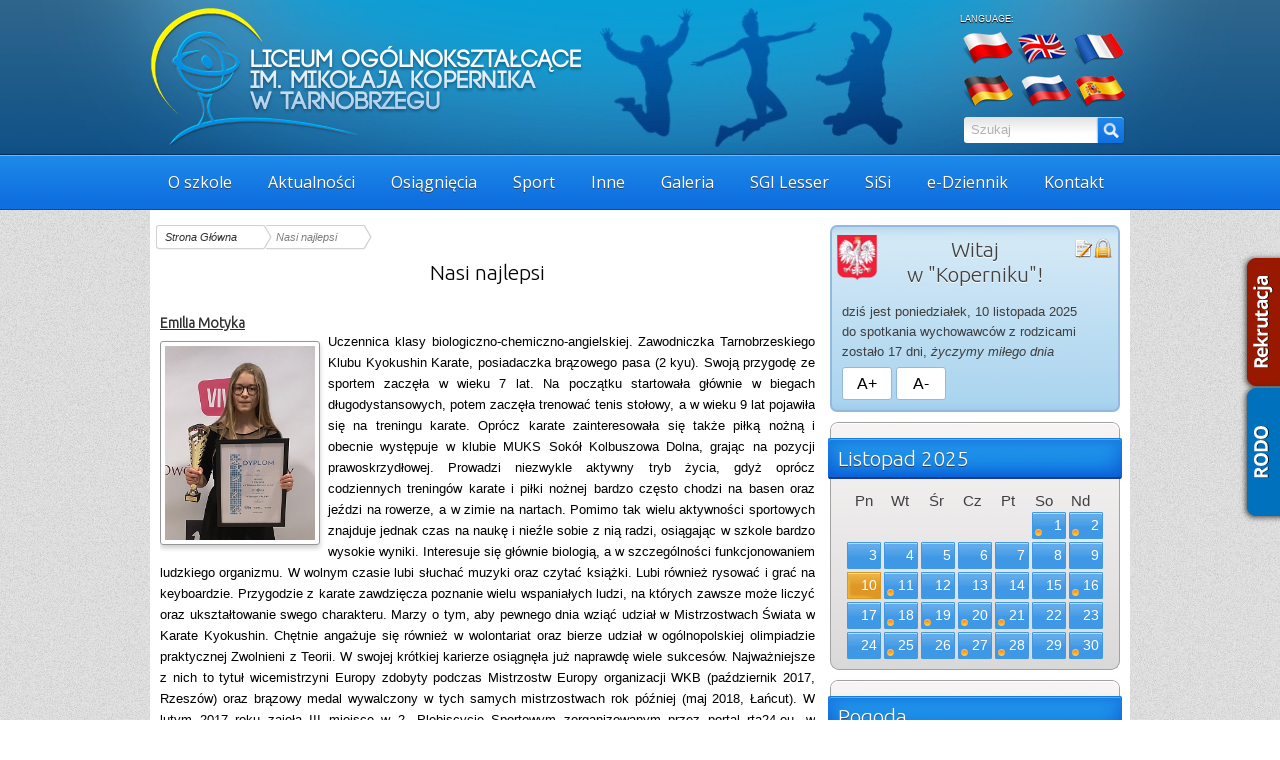

--- FILE ---
content_type: text/html; charset=UTF-8
request_url: https://www.lo.tarnobrzeg.pl/najlepsi/?page=2
body_size: 13228
content:

<?xml version="1.0" encoding="utf-8"?>
<!DOCTYPE html PUBLIC "-//W3C//DTD XHTML 1.0 Transitional//EN" "http://www.w3.org/TR/xhtml1/DTD/xhtml1-transitional.dtd">


<html xmlns="http://www.w3.org/1999/xhtml" xml:lang="pl" lang="pl">
<head>
  <meta http-equiv="Content-type" content="text/html; charset=utf-8"/>
  <meta name="Description" content="Liceum Ogólnokształcące im. Mikołaja Kopernika w Tarnobrzegu"/>
  <meta name="Keywords" content="lo, kopernik, liceum, tarnobrzeg"/>
  <meta name="Author" content="Webmastering LO"/>
  <meta name="robots" content="INDEX,FOLLOW"/>
  <meta name="theme-color" content="#1579E3"/>
  <meta http-equiv="Content-Security-Policy" content="upgrade-insecure-requests"/>

  <title>Nasi najlepsi - Liceum Ogólnokształcące im. Mikołaja Kopernika w Tarnobrzegu</title>

	<link rel="stylesheet" href="/szablony/index_layout/style.css" type="text/css"/>

	<link rel="stylesheet" href="/szablony/index_layout/avision.css" type="text/css"/>
	<link rel="stylesheet" href="/szablony/index_layout/uvision.css" type="text/css"/>
	<link rel="stylesheet" href="/szablony/index_layout/lightbox.css" type="text/css"/>
	<link rel="stylesheet" href="/css/jquery-ui-1.8.16.custom.css" type="text/css"/>
	
	<link rel="icon" type="image/png" href="/szablony/index_layout/images/favicon.png"/>
	<link rel="apple-touch-icon" href="/webroot/layout/images/favicon_big.png"/>
	
	<link href="https://fonts.googleapis.com/css?family=Andika&amp;subset=latin,latin-ext" rel="stylesheet" type="text/css"/>
	<link href="https://fonts.googleapis.com/css?family=Open+Sans:400&amp;subset=latin,latin-ext" rel="stylesheet" type="text/css"/>
	<link href="https://fonts.googleapis.com/css?family=Ubuntu:300&amp;subset=latin,latin-ext" rel="stylesheet" type="text/css"/>
	<link href="/css/index_layout/najlepsi/index.css" type="text/css" rel="stylesheet"/>
	
	
	<!-- <script type="text/javascript" src="/js/jquery-1.7.2.min.js"></script> -->
	<!-- <script src="https://ajax.googleapis.com/ajax/libs/jquery/1.11.2/jquery.min.js"></script> -->
	<script type="text/javascript" src="/js/jquery-2.1.4.min.js"></script>
	<script type="text/javascript" src="/js/jquery-ui-1.10.2.custom.min.js"></script>
	<script type="text/javascript" src="/js/mousewheel.js"></script>
	<script type="text/javascript" src="/js/jquery.cookie.js"></script>
	<script type="text/javascript" src="/js/index.js"></script>
	<script type="text/javascript" src="/js/uvision.js"></script>
	<script type="text/javascript" src="/js/avision.js"></script>
	
	<script type="text/javascript" src="/js/czat.js"></script>
	<script type="text/javascript" src="/js/lightbox.js"></script>
	
		
<script>
  (function(i,s,o,g,r,a,m){i['GoogleAnalyticsObject']=r;i[r]=i[r]||function(){
  (i[r].q=i[r].q||[]).push(arguments)},i[r].l=1*new Date();a=s.createElement(o),
  m=s.getElementsByTagName(o)[0];a.async=1;a.src=g;m.parentNode.insertBefore(a,m)
  })(window,document,'script','//www.google-analytics.com/analytics.js','ga');

  ga('create', 'UA-48126554-1', 'auto');
  ga('send', 'pageview');

</script>


</head>
<body>
<a href="/teksty/pokaz_tekst/dla-gimnazjalistow" id="rekrutacja_slider"><img src="/szablony/index_layout/images/Srek.png" alt="Rekrutacja"/></a>
<!--<a id="rodo_slider" href="/teksty/pokaz_dzial/rodo" ><img src="/szablony/index_layout/images/Srod.png" alt="RODO"/></a>-->
<a id="rodo_slider" href="/teksty/pokaz_tekst/klauzule-informacyjne"><img src="/szablony/index_layout/images/Srod.png" alt="RODO"/></a>
<!--<a id="zjazd_absolwentow" href="/rozmaitosci/pokaz/obowiazek-informacyjny" ><img src="/szablony/index_layout/images/rodo.png" alt="RODO"/></a>-->

<!--<a id="zjazd_absolwentow" href="http://lo.tarnobrzeg.pl/rozmaitosci/pokaz/zjazd-absolwentow-z-okazji-105-rocznicy-powstania-szkoly"><img src="/pliki/tresc/absolwenci2014.png"></img></a>-->
	<div id="fb-root"></div>

	<div id="top">
		<div id="header">		
			<div id="header-wrapper"><a href="/"><img src="/szablony/index_layout/images/logo.png" alt="logo" width="436" height="141" id="logo"/></a>
			<div id="header-flags">LANGUAGE:<br/>
			<ul>
        <li><a href="/teksty/pokaz_tekst/wersja-polska"><img src="/szablony/index_layout/images/flags/polish.png" alt="polish" width="51" height="38"/></a></li><li><a href="/teksty/pokaz_tekst/english-version"><img src="/szablony/index_layout/images/flags/english.png" alt="english" width="54" height="38"/></a></li><li><a href="/teksty/pokaz_tekst/version-fran-aise"><img src="/szablony/index_layout/images/flags/francais.png" alt="francais" width="51" height="38"/></a></li><li><a href="/teksty/pokaz_tekst/deutsche-fassung"><img src="/szablony/index_layout/images/flags/german.png" alt="german" width="51" height="38"/></a></li>
		<li><a href="/teksty/pokaz_tekst/p-b"><img src="/szablony/index_layout/images/flags/russian.png" alt="russian" width="51" height="38"/></a></li><li><a href="/teksty/pokaz_tekst/version-espanol"><img src="/szablony/index_layout/images/flags/spain.png" alt="spanish" width="51" height="38"/></a></li>
      </ul>
			
			<form action="/szukaj" class="szukaj" method="get">
						<fieldset>
							<input type="text" class="text" name="q" value="Szukaj" id="search_field"/><input type="submit" class="button" name="szukaj" value=" "/>
						</fieldset>
					</form>
			
</div></div>
		</div>
		<div id="navigation">
			<ul id="navigation-ul">
        <li><a href="#">O szkole</a>
			<ul class="roll">
				<li><a href="/teksty/pokaz_tekst/lokalizacja">Lokalizacja</a></li>
				<li><a href="/teksty/pokaz_tekst/dyrekcja">Dyrekcja</a></li>
				<li><a href="/teksty/pokaz_tekst/historia">Historia</a></li>
				<li><a href="/teksty/pokaz_tekst/biblioteka">Biblioteka</a></li>
				<li><a href="/teksty/pokaz_tekst/samorzad">Samorząd szkolny</a></li>
				<li><a href="/teksty/pokaz_tekst/webmastering">Galeria webmasterów</a></li>
				<li><a href="/teksty/pokaz_tekst/radio_copernicus">Radio Copernicus</a></li>
				<li><a href="/teksty/pokaz_tekst/sk-pck">SK PCK</a></li>
				<li><a href="/teksty/pokaz_tekst/scena-muzyczna">Scena muzyczna</a></li>
				<li><a href="/teksty/pokaz_dzial/absolwenci-roczniki">Absolwenci - roczniki</a></li>
				<li><a href="/teksty/pokaz_tekst/szkola-w-obiektywie">Szkoła w obiektywie</a></li>				
				<li><a href="/teksty/pokaz_tekst/deklaracja-dostepnosci">Deklaracja dostępności</a></li>				
				<li><a href="https://portal.innowacyjny.tarnobrzeg.pl/jst/tarnobrzeg/rejestr.aspx" target="_blank">Innowacyjny Tarnobrzeg</a></li>				
			</ul>
		</li>
        <li><a href="#">Aktualności</a>
			<ul class="roll">
				<li><a href="/teksty/pokaz_tekst/dla-gimnazjalistow">Dla ósmoklasistów</a></li>
				<li><a href="http://sisi.lo.tarnobrzeg.pl/">Dla uczniów</a></li>
				<li><a href="/teksty/pokaz_tekst/dla-maturzystow">Dla maturzystów</a></li>
				<li><a href="/absolwenci2">Dla absolwentów</a></li>
				<li><a href="/teksty/pokaz_tekst/dla-rodzicow">Dla rodziców</a></li>
				<li><a href="/teksty/pokaz_tekst/dokumenty-szkoly">Dokumenty szkoły</a></li>
				<li><a href="/prasa">Media o nas</a></li>
				<li><a href="/rozmaitosci">Rozmaitości</a></li>
			</ul>
		</li>
        <li><a href="#">Osiągnięcia</a>
			<ul class="roll">
				<li><a href="/najlepsi">Nasi najlepsi</a></li>
				<li><a href="/teksty/pokaz_dzial/olimpiady">Olimpiady</a></li>
				<li><a href="/teksty/pokaz_tekst/konkurs-talentow">Konkurs talentów</a></li>
				<li><a href="/strony_uczniow/">Strony uczniów</a></li>
				<li><a href="http://moodle.lo.tarnobrzeg.pl">E-learning</a></li>
				<li><a href="/teksty/pokaz_tekst/projekty">Nasze projekty</a></li>
			</ul>
		
		</li>
        <li><a href="#">Sport</a>
			<ul class="roll">
				<li><a href="/teksty/pokaz_dzial/sklady-druzyn">Składy drużyn</a></li>
				<li><a href="/teksty/pokaz_dzial/sukcesy-sportowe">Sukcesy sportowe</a></li>
				<li><a href="/galeria-sport">Galeria sportowa</a></li>
				<li><a href="/teksty/pokaz_tekst/sks">SKS</a></li>
				<li><a href="/sportowcy">Znani sportowcy</a></li>
			</ul>
		</li>
		<li><a href="#">Inne</a>
			<ul class="roll">
				<li><a href="/teksty/pokaz_tekst/nowy-sidebar">Nowy Sidebar!</a></li>
				<li><a href="/teksty/pokaz_tekst/regulamin">Regulamin</a></li>
				<li><a href="/konkursy">Konkursy</a></li>
				<li><a href="/teksty/pokaz_tekst/karykatury">Karykatury</a></li>
				<li><a href="/linki">Linkownia</a></li>
				<li><a href="/teksty/pokaz_tekst/gabinet-profilaktyczny">Gabinet profilaktyczny</a></li>
				<li><a href="/szukaj">Wyszukiwarka</a></li>
			</ul>
		</li>
        <li><a href="/galerie">Galeria</a></li>
        <li><a href="/lesser" target="_blank">SGI Lesser</a></li>
        <li><a href="http://sisi.lo.tarnobrzeg.pl" target="_blank">SiSi</a></li>
        <li><a href="https://synergia.librus.pl/loguj/tarnobrzeg" target="_blank">e-Dziennik</a></li>
        <li><a href="/kontakt">Kontakt</a></li>
      </ul>
		</div>
	</div>
	
	<div id="wrapper">
			
		<div id="sidebar">			
			

			<div id="welcome" style="position:relative; border: 2px solid #95B9DD;">
				


<img src="/szablony/index_layout/images/orl.png" style="position:absolute; top:8px; left:5px;"/>
<div style="position:absolute; top:10px; right:5px;"><a href="/profile/zaloguj"><img src="/szablony/index_layout/images/login.png" class="welcome-icon" alt="login" width="20" height="20"/></a><a href="#" id="uvision_link"><img src="/szablony/index_layout/images/settings.png" class="welcome-icon" alt="login" width="20" height="20"/></a></div>
<h3 style="width:180px; margin: 0 auto;">Witaj<br/>w "Koperniku"!<!--<img src="/szablony/index_layout/images/orl.png" style="position:absolute; top:5px; left:5px;" /><a href="/profile/zaloguj"><img src="/szablony/index_layout/images/login.png" class="welcome-icon" alt="login" width="20" height="20" /></a><a href="#" id="uvision_link"><img src="/szablony/index_layout/images/settings.png" class="welcome-icon" alt="login" width="20" height="20" /></a>--></h3>
<p>dziś jest poniedziałek, 10 listopada 2025<br/>
do spotkania wychowawców z rodzicami zostało 17 dni,
<em>życzymy miłego dnia</em></p>
<button id="zoom-text-in" style="margin-top: 5px; cursor: pointer; background: white; border: 1px solid #95B9DD; border-radius: 3px; font-size: 16px; padding: .5rem; width: 50px; text-align: center; margin-bottom: 0px;">A+</button>
<button id="zoom-text-out" style="margin-top: 5px; cursor: pointer; background: white; border: 1px solid #95B9DD; border-radius: 3px; font-size: 16px; padding: .5rem; width: 50px; text-align: center; margin-bottom: 0px;">A-</button>


<script>
    const zoomTextIn = document.getElementById('zoom-text-in');
    const zoomTextOut = document.getElementById('zoom-text-out');
    let elements = []

    const setInlineStyles = (element, value) => {
        const fontSize = getComputedStyle(element).fontSize;
        const lineHeight = getComputedStyle(element).lineHeight;
        element.style.fontSize = parseInt(fontSize) + value + 'px';
        element.style.lineHeight = parseInt(lineHeight) + value + 'px';
    }

    const zoom = (value) => elements.forEach(element => setInlineStyles(element, value));

    zoomTextIn.addEventListener('click', () => zoom(5));
    zoomTextOut.addEventListener('click', () => zoom(-5));
    window.addEventListener("load", () => {
        elements = document.querySelectorAll('#content *');
        const smallElements = document.querySelectorAll('span, a');
        smallElements.forEach(element => setInlineStyles(element, 0));
    });
</script>			</div>
			<div class="box" id="calendar">
				<h2>Listopad 2025</h2>
<div class="box_content">
	<div>
		<div class="day_names">
				<p>Pn</p>
				<p>Wt</p>	
				<p>Śr</p>
				<p>Cz</p>
				<p>Pt</p>
				<p>So</p>
				<p>Nd</p>
		</div>    
		<ul id="calendar_days">
			
				
				
					<li class="day_e"></li>
					
					
				
			
				
				
					<li class="day_e"></li>
					
					
				
			
				
					
					
					<li class="day_e">
						
					</li>
				
				
			
				
					
					
					<li class="day_e">
						
					</li>
				
				
			
				
				
					<li class="day_e"></li>
					
					
				
			
				
					<li class="day_ev">
						<a href="http://sisi.lo.tarnobrzeg.pl/kalendarz">1</a>
						<a href="http://sisi.lo.tarnobrzeg.pl/kalendarz" style="display:block;"><span>Święto Wszystkich Świętych </span></a>
					</li>
					
					
				
				
			
				
					<li class="day_ev">
						<a href="http://sisi.lo.tarnobrzeg.pl/kalendarz">2</a>
						<a href="http://sisi.lo.tarnobrzeg.pl/kalendarz" style="display:block;"><span>Zaduszki </span></a>
					</li>
					
					
				
				
			
				
				
					
					<li class="day_n">3</li>
					
				
			
				
				
					
					<li class="day_n">4</li>
					
				
			
				
				
					
					<li class="day_n">5</li>
					
				
			
				
				
					
					<li class="day_n">6</li>
					
				
			
				
				
					
					<li class="day_n">7</li>
					
				
			
				
				
					
					<li class="day_n">8</li>
					
				
			
				
				
					
					<li class="day_n">9</li>
					
				
			
				
				
					
					
					<li class="day_a">10</li>
				
			
				
					<li class="day_ev">
						<a href="http://sisi.lo.tarnobrzeg.pl/kalendarz">11</a>
						<a href="http://sisi.lo.tarnobrzeg.pl/kalendarz" style="display:block;"><span>Święto Niepodległości </span></a>
					</li>
					
					
				
				
			
				
				
					
					<li class="day_n">12</li>
					
				
			
				
				
					
					<li class="day_n">13</li>
					
				
			
				
				
					
					<li class="day_n">14</li>
					
				
			
				
				
					
					<li class="day_n">15</li>
					
				
			
				
					<li class="day_ev">
						<a href="http://sisi.lo.tarnobrzeg.pl/kalendarz">16</a>
						<a href="http://sisi.lo.tarnobrzeg.pl/kalendarz" style="display:block;"><span>Międzynarodowy Dzień Tolerancji </span></a>
					</li>
					
					
				
				
			
				
				
					
					<li class="day_n">17</li>
					
				
			
				
					<li class="day_ev">
						<a href="http://sisi.lo.tarnobrzeg.pl/kalendarz">18</a>
						<a href="http://sisi.lo.tarnobrzeg.pl/kalendarz" style="display:block;"><span>Matura próbna - j.polski (p) </span></a>
					</li>
					
					
				
				
			
				
					<li class="day_ev">
						<a href="http://sisi.lo.tarnobrzeg.pl/kalendarz">19</a>
						<a href="http://sisi.lo.tarnobrzeg.pl/kalendarz" style="display:block;"><span>Światowy Dzień Filozofii <strong></strong>Matura próbna - matematyka (P) </span></a>
					</li>
					
					
				
				
			
				
					<li class="day_ev">
						<a href="http://sisi.lo.tarnobrzeg.pl/kalendarz">20</a>
						<a href="http://sisi.lo.tarnobrzeg.pl/kalendarz" style="display:block;"><span> Powszechny Dzień Dziecka (ONZ) <strong></strong>Matura próbna - j.obcy (P) </span></a>
					</li>
					
					
				
				
			
				
					<li class="day_ev">
						<a href="http://sisi.lo.tarnobrzeg.pl/kalendarz">21</a>
						<a href="http://sisi.lo.tarnobrzeg.pl/kalendarz" style="display:block;"><span>Światowy Dzień Życzliwości </span></a>
					</li>
					
					
				
				
			
				
				
					
					<li class="day_n">22</li>
					
				
			
				
				
					
					<li class="day_n">23</li>
					
				
			
				
				
					
					<li class="day_n">24</li>
					
				
			
				
					<li class="day_ev">
						<a href="http://sisi.lo.tarnobrzeg.pl/kalendarz">25</a>
						<a href="http://sisi.lo.tarnobrzeg.pl/kalendarz" style="display:block;"><span>Światowy Dzień Pluszowego Misia </span></a>
					</li>
					
					
				
				
			
				
				
					
					<li class="day_n">26</li>
					
				
			
				
					<li class="day_ev">
						<a href="http://sisi.lo.tarnobrzeg.pl/kalendarz">27</a>
						<a href="http://sisi.lo.tarnobrzeg.pl/kalendarz" style="display:block;"><span>Spotkanie informacyjne z rodzicami  <strong></strong>Zebranie Komitetu Studniówkowego </span></a>
					</li>
					
					
				
				
			
				
					<li class="day_ev">
						<a href="http://sisi.lo.tarnobrzeg.pl/kalendarz">28</a>
						<a href="http://sisi.lo.tarnobrzeg.pl/kalendarz" style="display:block;"><span>Dzień bez kupowania </span></a>
					</li>
					
					
				
				
			
				
				
					
					<li class="day_n">29</li>
					
				
			
				
					<li class="day_ev">
						<a href="http://sisi.lo.tarnobrzeg.pl/kalendarz">30</a>
						<a href="http://sisi.lo.tarnobrzeg.pl/kalendarz" style="display:block;"><span>Andrzejki </span></a>
					</li>
					
					
				
				
					
			
									
		</ul>
		<div style="clear: both;"></div>
	</div>
</div>			</div>

<!-- <div id="tp-widget-default" data-city="121232" data-version="2.0.0">
	<div id="tp-widget-bottom-default">
		<a id="tp-widget-flink-default" href="https://www.twojapogoda.pl/prognoza-polska/podkarpackie-tarnobrzeg/" target="_blank" rel="nofollow" title="Tarnobrzeg - prognoza pogody">Pogoda Tarnobrzeg</a><span> z serwisu</span>
		<a id="tp-widget-mlink-default" href="https://www.twojapogoda.pl" target="_blank" rel="nofollow" title="TwojaPogoda.pl - Pogoda w Polsce i na &#347;wiecie - pogoda na 16 dni">TwojaPogoda.pl</a>
	</div>
	<script type="text/javascript">
		(function (t, p, w, d, g) {
			if (t.getElementById(w)) return;
			d = t.getElementsByTagName(p)[0], g = t.createElement(p);
			g.id = w; g.src = "https://widget.twojapogoda.pl/default/main.js";
			d.parentNode.appendChild(g);
		}(document, "script", "tp-widget-script-default"));
	</script>
	<link rel="stylesheet" href="/szablony/pogoda/side.css" type="text/css" />
	</div> -->
	<div class="box_top">Pogoda</div>
  <div class="box_content">
			<!-- weather widget start --><div id="m-booked-weather-bl250-34294"> <div class="booked-wzs-250-175 weather-customize" style="background-color:#137AE9;width:250px;" id="width1"> <div class="booked-wzs-250-175_in"> <div class="booked-wzs-250-175-data"> <div class="booked-wzs-250-175-left-img wrz-01"> <a target="_blank" href="https://www.booked.net/"> <img src="//s.bookcdn.com/images/letter/logo.gif" alt="booked.net"/> </a> </div> <div class="booked-wzs-250-175-right"> <div class="booked-wzs-day-deck"> <div class="booked-wzs-day-val"> <div class="booked-wzs-day-number"><span class="plus">+</span>27</div> <div class="booked-wzs-day-dergee"> <div class="booked-wzs-day-dergee-val">&deg;</div> <div class="booked-wzs-day-dergee-name">C</div> </div> </div> <div class="booked-wzs-day"> <div class="booked-wzs-day-d">H: <span class="plus">+</span>28&deg;</div> <div class="booked-wzs-day-n">L: <span class="plus">+</span>18&deg;</div> </div> </div> <div class="booked-wzs-250-175-info"> <div class="booked-wzs-250-175-city smolest">Tarnobrzeg </div> <div class="booked-wzs-250-175-date">Sobota, 24 Sierpień</div> <div class="booked-wzs-left"> <span class="booked-wzs-bottom-l">Prognoza 7-dniowa</span> </div> </div> </div> </div> <a target="_blank" href="https://booked.com.pl/weather/tarnobrzeg-248980"> <table cellpadding="0" cellspacing="0" class="booked-wzs-table-250"> <tr> <td>Nie</td> <td>Pn</td> <td>Wt</td> <td>Śr</td> <td>Czw</td> <td>Pt</td> </tr> <tr> <td class="week-day-ico"><div class="wrz-sml wrzs-03"></div></td> <td class="week-day-ico"><div class="wrz-sml wrzs-03"></div></td> <td class="week-day-ico"><div class="wrz-sml wrzs-03"></div></td> <td class="week-day-ico"><div class="wrz-sml wrzs-18"></div></td> <td class="week-day-ico"><div class="wrz-sml wrzs-18"></div></td> <td class="week-day-ico"><div class="wrz-sml wrzs-18"></div></td> </tr> <tr> <td class="week-day-val"><span class="plus">+</span>26&deg;</td> <td class="week-day-val"><span class="plus">+</span>29&deg;</td> <td class="week-day-val"><span class="plus">+</span>30&deg;</td> <td class="week-day-val"><span class="plus">+</span>31&deg;</td> <td class="week-day-val"><span class="plus">+</span>31&deg;</td> <td class="week-day-val"><span class="plus">+</span>28&deg;</td> </tr> <tr> <td class="week-day-val"><span class="plus">+</span>16&deg;</td> <td class="week-day-val"><span class="plus">+</span>17&deg;</td> <td class="week-day-val"><span class="plus">+</span>18&deg;</td> <td class="week-day-val"><span class="plus">+</span>18&deg;</td> <td class="week-day-val"><span class="plus">+</span>19&deg;</td> <td class="week-day-val"><span class="plus">+</span>18&deg;</td> </tr> </table> </a> </div></div> </div><script type="text/javascript">/*<![CDATA[*/ var css_file=document.createElement("link"); css_file.setAttribute("rel","stylesheet"); css_file.setAttribute("type","text/css"); css_file.setAttribute("href",'https://s.bookcdn.com/css/w/booked-wzs-widget-275.css?v=0.0.1'); document.getElementsByTagName("head")[0].appendChild(css_file); function setWidgetData(data) { if(typeof(data) != 'undefined' && data.results.length > 0) { for(var i = 0; i < data.results.length; ++i) { var objMainBlock = document.getElementById('m-booked-weather-bl250-34294'); if(objMainBlock !== null) { var copyBlock = document.getElementById('m-bookew-weather-copy-'+data.results[i].widget_type); objMainBlock.innerHTML = data.results[i].html_code; if(copyBlock !== null) objMainBlock.appendChild(copyBlock); } } } else { alert('data=undefined||data.results is empty'); } } /*]]>*/</script> <script type="text/javascript" charset="UTF-8" src="https://widgets.booked.net/weather/info?action=get_weather_info&amp;ver=6&amp;cityID=248980&amp;type=3&amp;scode=2&amp;ltid=3458&amp;domid=594&amp;anc_id=80484&amp;cmetric=1&amp;wlangID=18&amp;color=137AE9&amp;wwidth=250&amp;header_color=ffffff&amp;text_color=333333&amp;link_color=08488D&amp;border_form=1&amp;footer_color=ffffff&amp;footer_text_color=333333&amp;transparent=0"></script><!-- weather widget end -->
      </div>
			<!-- <div class="box" id="zastepstwa">
				${structure php: app.run('/sisi/zastepstwa')}
			</div> -->

			<div class="box" id="timetable">
							</div>

			<div class="box" id="najlepszy">
				
<div class="box_top">Nasi najlepsi</div>
<div class="box_content">
	<div class="help_cell">
		<div class="cell">
			<strong>Daniel Konieczny</strong>
			<a href="/najlepsi/?page=4#naj151" class="img"><img src="/pliki/najlepsi/151.jpg" alt="Daniel Konieczny"/></a>
			<p>Uczeń klasy humanistycznej - rozszerza historię, wiedzę o społeczeństwie...</p>
			<a href="/najlepsi/?page=4#naj151" class="more">Czytaj więcej</a>
		</div>
	</div>
</div>


			</div>

			<div class="box" id="lesser_menu">
				<div class="box_top">SGI Lesser - Nowości <a href="/lesser"><img src="/szablony/index_layout/images/lesser.png" alt="Lesser" title="Szkolna Gazeta Internetowa Lesser" style="vertical-align:middle; margin-left: 5px; margin-top: -5px;"/></a></div>
<div class="box_content no-padding lesser">
					
	<div class="lesser-item">
		<a href="/lesser/artykuly/mam-w-sobie-odwage-by-isc-dalej"><img src="/crop/lesser_min/szinoszi.jpg" width="55" alt="szinoszi.jpg"/></a><strong><a href="/lesser/artykuly/mam-w-sobie-odwage-by-isc-dalej">Mam w sobie odwagę, by iść dalej</a></strong><p>pożegnanie z czytelnikami</p>
	</div><div class="lesser-item">
		<a href="/lesser/artykuly/opowiesc-o-milosci-i-szkolnych-szalenstwach"><img src="/crop/lesser_min/mic.jpg" width="55" alt="mic.jpg"/></a><strong><a href="/lesser/artykuly/opowiesc-o-milosci-i-szkolnych-szalenstwach">Opowieść o miłości i szkolnych szaleństwach</a></strong><p>rzucił wyzwanie uczniom</p>
	</div><div class="lesser-item">
		<a href="/lesser/artykuly/futurystyczna-sztuka-na-deskach-tdk"><img src="/crop/lesser_min/hhomo.jpg" width="55" alt="hhomo.jpg"/></a><strong><a href="/lesser/artykuly/futurystyczna-sztuka-na-deskach-tdk">Futurystyczna sztuka na deskach TDK</a></strong><p>kim jesteś człowieku?</p>
	</div>
	
</div>			</div>

			<div class="box_top">Szkolne Radio "COPERNICUS"</div>
			<div class="box_content">
			<a href="https://lo.tarnobrzeg.pl/teksty/pokaz_tekst/radio_copernicus" style="display:block; text-align: center;"><img src="/radio_panel/logoradio.png" width="230px" alt="Radio copernicus"/></a>
			</div>

			<div class="box_top">Jeste&#347;my eTwinning School</div>
			<div class="box_content">
			<!-- old <a href="http://lo.tarnobrzeg.pl/nowosci/pokaz/kopernik-w-gronie-najlepszych-szkol-etwinning" style="display:block; text-align: center;"><img src="/szablony/index_layout/images/etwinning.png" width="230px" alt="moodle" /></a> -->
			<a href="https://lo.tarnobrzeg.pl/teksty/pokaz_tekst/projekty" style="display:block; text-align: center;"><img src="/szablony/index_layout/images/etwinning.png" width="230px" alt="moodle"/></a>
			</div>

			<div class="box_top">#SzkołaPamięta</div>
			<div class="box_content">
			<a href="http://lo.tarnobrzeg.pl/epitafia" style="display:block; text-align: center;"><img src="/szablony/index_layout/images/szkolapam3.png" width="230px" alt="szkoła pamięta"/></a>
			</div>

			<div class="box" id="sidebar_static">
				<div class="box_top">E-learning - Moodle</div>
<div class="box_content">
	<a href="http://moodle.lo.tarnobrzeg.pl/" style="display:block; text-align: center;"><img src="/szablony/index_layout/images/moodle.png" width="190px" alt="moodle"/></a>
</div>
<div class="box_top">BIP</div>
<div class="box_content">
	<a href="http://lo.tarnobrzeg.pl/teksty/pokaz_dzial/bip-2" style="display:block; text-decoration:none; text-align: center;"><img src="/szablony/index_layout/images/Bip.png" width="190px" height="95px" alt="bip"/></a>
</div>			</div>





			
		</div>
				<div id="nav">
			<ul>
        <li><a href="/">Strona Główna</a></li>
				<li>
					
					<a>Nasi najlepsi</a>
				</li>
      </ul>

		</div>
		<div id="content">
			<div id="najlepsi">
<h3>Nasi najlepsi</h3>

<div class="najlepszy">
    <h4 id="naj167">
    <a href="#naj167">Emilia Motyka</a>  
    
    <!--<a tal:condition="access/edytuj" href="/admin/najlepsi/edytuj/${najlepszy/id}" class="linkEdytuj">Edytuj</a> <a tal:condition="access/usun" href="/admin/najlepsi/usun/${najlepszy/id}" class="linkUsun">Usuń</a>-->
    </h4>
    <img src="/pliki/najlepsi/167.jpg" class="img"/>
    <p>Uczennica klasy biologiczno-chemiczno-angielskiej. Zawodniczka Tarnobrzeskiego Klubu Kyokushin Karate, posiadaczka brązowego pasa (2 kyu). Swoją przygodę ze sportem zaczęła w wieku 7 lat. Na początku startowała głównie w biegach długodystansowych, potem zaczęła trenować tenis stołowy, a w wieku 9 lat pojawiła się na treningu karate. Oprócz karate zainteresowała się także piłką nożną i obecnie występuje w klubie MUKS Sokół Kolbuszowa Dolna, grając na pozycji prawoskrzydłowej. Prowadzi niezwykle aktywny tryb życia, gdyż oprócz codziennych treningów karate i piłki nożnej bardzo często chodzi na basen oraz jeździ na rowerze, a w zimie na nartach. Pomimo tak wielu aktywności sportowych znajduje jednak czas na naukę i nieźle sobie z nią radzi, osiągając w szkole bardzo wysokie wyniki. Interesuje się głównie biologią, a w szczególności funkcjonowaniem ludzkiego organizmu. W wolnym czasie lubi słuchać muzyki oraz czytać książki. Lubi również rysować i grać na keyboardzie. Przygodzie z karate zawdzięcza poznanie wielu wspaniałych ludzi, na których zawsze może liczyć oraz ukształtowanie swego charakteru. Marzy o tym, aby pewnego dnia wziąć udział w Mistrzostwach Świata w Karate Kyokushin. Chętnie angażuje się również w wolontariat oraz bierze udział w ogólnopolskiej olimpiadzie praktycznej Zwolnieni z Teorii. W swojej krótkiej karierze osiągnęła już naprawdę wiele sukcesów. Najważniejsze z nich to tytuł wicemistrzyni Europy zdobyty podczas Mistrzostw Europy organizacji WKB (październik 2017, Rzeszów) oraz brązowy medal wywalczony w tych samych mistrzostwach rok później (maj 2018, Łańcut). W lutym 2017 roku zajęła III miejsce w 2. Plebiscycie Sportowym zorganizowanym przez portal rta24.eu, w kategorii największy talent w powiecie tarnobrzeskim, a w lutym 2020 roku wygrała ten plebiscyt w tej samej kategorii. W lutym 2018 wygrała natomiast w tej samej kategorii 24. Plebiscyt Sportowy Echa Dnia. Zdobyła srebrny medal w XXII Mistrzostwach Podkarpacia w konkurencji kumite (luty 2020, Mielec), złoty medal w Mistrzostwach Makroregionu Południowego w konkurencji kumite (marzec 2021, Bukowno), złoty medal w VII Pucharze Podkarpacia w konkurencji kumite (listopad 2021, Rzeszów) oraz złoty medal w Mistrzostwach Makroregionu Południowego w konkurencji kumite (marzec 2022, Dukla). Złoty medal w VIII Pucharze Podkarpacia w konkurencji kumite (października 2022, Przemyśl).</p>

</div><div class="najlepszy">
    <h4 id="naj166">
    <a href="#naj166">Agata Puzio</a>  
    
    <!--<a tal:condition="access/edytuj" href="/admin/najlepsi/edytuj/${najlepszy/id}" class="linkEdytuj">Edytuj</a> <a tal:condition="access/usun" href="/admin/najlepsi/usun/${najlepszy/id}" class="linkUsun">Usuń</a>-->
    </h4>
    <img src="/pliki/najlepsi/166.jpg" class="img"/>
    <p>Uczennica klasy biologiczno-chemiczno-angielskiej. Lekkoatletka. Zawodniczka klubu sportowego MKS - Stal Nowa Dęba, specjalizująca się w najdłuższym z biegów krótkich (400m i 400m przez płotki). Mimo codziennych treningów, wielu obozów i zgrupowań, potrafi łączyć sport z nauką. Trenuje już 7 lat, a swoją przyszłość wiąże ze sportem wyczynowym i marzy o udziale w międzynarodowych mitingach lekkoatletycznych, na których chciałaby reprezentować nasz kraj. Dzięki swej sportowej pasji poznała wielu wspaniałych ludzi, którzy teraz jej kibicują i wspierają ją w dążeniu do celu. Swoją przygodę ze sportem zaczynała od zawodów szkolnych, gminnych i powiatowych, by teraz uczestniczyć już wyłącznie w zawodach na szczeblu wojewódzkim, makroregionalnym i ogólnopolskim, na których z każdym występem poprawia swoje rekordy życiowe i zdobywa medale. Kilka razy w roku wyjeżdża na kilkunastodniowe zgrupowania kadry wojewódzkiej, dzięki czemu zwiedziła już wiele miejsc w naszym kraju. Sport ukształtował jej charakter, a jego uprawianie sprawia jej nieustannie ogromną przyjemność. Jest duszą towarzystwa. Lubi grać na gitarze, śpiewać i chętnie zawiera nowe znajomości. Często bierze też do ręki dobrą książkę, by przenieść się w inną rzeczywistość. Od lat jest członkinią oazy przy parafii św. Bartłomieja Apostoła w Majdanie Królewskim. Czterokrotna stypendystka Burmistrza Miasta i Gminy Nowa Dęba za wybitne osiągnięcia sportowe (2017, 2018, 2019, 2020). Brązowa medalistka Mistrzostw Polski U-16 w biegu na 300m (wrzesień 2020, Słupsk). Brązowa medalistka  Otwartych Mistrzostwach Tarnowa w biegu na 400m kobiet (czerwiec 2021, Tarnów). Złota medalistka 63 Otwartych Mistrzostw Stalowej Woli w biegu na 400m kobiet (maj 2021, Stalowa Wola). Złota medalistka XVII Mistrzostw Przemyśla w biegu na 300m (maj 2021, Przemyśl). Złota medalistka Mistrzostw Województwa Podkarpackiego U-20 w biegu na 400m przez plotki (maj 2021, Stalowa Wola), Złota medalistka XVI Otwartych Mistrzostw Krakowa Młodzików w biegu na 400m kobiet (maj 2021, Kraków). Brązowa medalistka w sztafecie szwedzkiej kobiet U-18 (kadra Podkarpacia) podczas 4 PZLA Mistrzostw Polski w Wielobojach i Sztafetach (czerwiec 2021, Łódż). Złota medalistka Mistrzostw Województwa Podkarpackiego Juniorów Młodszych U-18 w Lekkiej Atletyce (czerwiec 2021, Przemyśl). Srebrna medalistka 53. PZLA Mistrzostw Polski Juniorów Młodszych U-18 w Lekkiej Atletyce w biegu na 400m (lipiec 2021, Włocławek). Brązowa medalistka 53. PZLA Mistrzostw Polski Juniorów Młodszych U-18 w Lekkiej Atletyce w sztafecie 4x400m (lipiec 2021, Włocławek). Srebrny medal w biegu na 400m podczas Międzypaństwowego Meczu Lekkoatletycznego U-18 rozegranego pomiędzy reprezentacjami Czech, Słowacji, Węgier i Polski (sierpień 2021, Brno - Czechy.</p>

</div><div class="najlepszy">
    <h4 id="naj165">
    <a href="#naj165">Aleksandra Dudek</a>  
    
    <!--<a tal:condition="access/edytuj" href="/admin/najlepsi/edytuj/${najlepszy/id}" class="linkEdytuj">Edytuj</a> <a tal:condition="access/usun" href="/admin/najlepsi/usun/${najlepszy/id}" class="linkUsun">Usuń</a>-->
    </h4>
    <img src="/pliki/najlepsi/165.jpg" class="img"/>
    <p>Uczennica klasy matematyczno - geograficzno – angielskiej. Spragniona przygód pasjonatka podróżowania. Uwielbia poznawać nowych ludzi, z którymi chętnie dzieli się swoim uśmiechem. Niepoprawna marzycielka, nieustająco poszukująca swojej życiowej ścieżki. Uwielbia zdobywać nowe umiejętności i poszerzać swoją wiedzę. Entuzjastka nauki języków obcych. Interesuje się naukami społecznymi, rozwojem społeczeństw, interakcjami międzyludzkimi i szeroko rozumianą rolą kultury w życiu ludzi. Była zawodniczka Klubu Piłki Siatkowej MOSiR Siarka Tarnobrzeg. Reprezentantka szkoły w rozgrywkach licealiady (siatkówka, koszykówka, piłka ręczna). W roku szkolnym 2019/2020 wystąpiła ze szkolną drużyną w zawodach rejonowych piłki siatkowej oraz w wojewódzkim finale piłki koszykowej. Najważniejszą rolę w jej życiu odgrywa jednak działalność prospołeczna, dlatego często angażuje się w różne inicjatywy jak np. „Miasto Aniołów”. W ramach działalności wolontaryjnej uczestniczy także w zbiórkach żywności, wykonuje ozdoby świąteczne na kiermasze, czyta bajki dzieciom w przedszkolach, sprzedaje książki na kiermaszach, pomaga starszym osobom i uczestniczy w przekazywaniu darów zebranych podczas zbiórek dla miejskich hospicjów oraz domów opieki dla seniorów. Wolontariuszka na obozach sportowych (zazwyczaj w charakterze opiekunki grup dziecięcych). Uczestniczka wielu seminariów organizowanych między innymi przez Instytut Pokoju w Stanach Zjednoczonych, Fundację Girls Future Ready czy Program PGLF (Preparing Global Leaders Forum). Uczestniczka międzynarodowego projektu edukacyjnego Erasmus+ „CULTURE SHADOW – Cultural Learning Cookbook Project” („W cieniu kultury - przewodnik po kulturowym uczeniu się”). Finalistka całorocznego programu stypendialnego FLEX (Future Leaders Exchange Program), finansowanego przez Departament Stanu USA programu wymiany dla uczniów szkół średnich (wyróżniona przez American Council tytułem "Ucznia Miesiąca" i zakwalifikowana spośród prawie 4 tys uczestników do finałowej 40, która miała spędzić rok szkolny 2020/2021 w Stanach Zjednoczonych). Finalistka 3. edycji programu "Jestem Liderką", organizowanego przez Vital Voices Chapter Poland, którego celem jest wspieranie rozwoju talentów przywódczych, obalanie stereotypów dotyczących kobiet oraz promowanie kobiecego stylu przywództwa. Laureatka etapu miejskiego XXVII Ogólnopolskiego Samorządowego Konkursu Nastolatków "Ośmiu Wspaniałych" (marzec 2021, Tarnobrzeg).</p>

</div><div class="najlepszy">
    <h4 id="naj164">
    <a href="#naj164">Michał Teter</a>  
    
    <!--<a tal:condition="access/edytuj" href="/admin/najlepsi/edytuj/${najlepszy/id}" class="linkEdytuj">Edytuj</a> <a tal:condition="access/usun" href="/admin/najlepsi/usun/${najlepszy/id}" class="linkUsun">Usuń</a>-->
    </h4>
    <img src="/pliki/najlepsi/164.jpg" class="img"/>
    <p>Uczeń klasy humanistycznej. W szkole rozszerza język polski, język angielski, wiedzę o społeczeństwie, historię oraz historię sztuki. Humanista z krwi i kości. Jego zainteresowania od lat oscylują wokół teatru, opery, kinematografii, sztuk plastycznych oraz literatury pięknej (głównie francuskiej). Fascynat polskiej szkoły filmowej oraz dawnej polskiej szkoły aktorskiej. Miłośnik piętnastowiecznych dzieł sztuki i nowożytnej kultury. W wolnym czasie chętnie czyta,  rysuje portrety lub robi sobie długie wycieczki rowerowe. Swoją przyszłość wiąże z historią sztuki, dziennikarstwem bądź reżyserią. Dziennikarz SGI Lesser w latach 2019-21 (w roku szkolnym 2020/2021 redaktor naczelny gazety). Uczestnik etapu okręgowego XLV Olimpiady Historycznej (styczeń 2019). Finalista etapu okręgowego XLVI Olimpiady Historycznej (styczeń 2020) oraz XLIV Olimpiady Artystycznej (luty 2020). Laureat XLVII Olimpiady Historycznej (kwiecień 2021) i finalista XLV Olimpiady Artystycznej (kwiecień 2021).</p>

</div><div class="najlepszy">
    <h4 id="naj163">
    <a href="#naj163">Julia Walczyna</a>  
    
    <!--<a tal:condition="access/edytuj" href="/admin/najlepsi/edytuj/${najlepszy/id}" class="linkEdytuj">Edytuj</a> <a tal:condition="access/usun" href="/admin/najlepsi/usun/${najlepszy/id}" class="linkUsun">Usuń</a>-->
    </h4>
    <img src="/pliki/najlepsi/163.jpg" class="img"/>
    <p>Uczennica klasy humanistycznej. Rozszerza język polski, biologię oraz język angielski. Jej pasją od dziecka jest muzyka. Zaczęła swoją przygodę ze śpiewem, gdy miała zaledwie 5 lat. W 2019 ukończyła Szkołę Muzyczną I i II stopnia im. I.J. Paderewskiego w Stalowej Woli w klasie fortepianu. Swoją przyszłość wiąże głównie z muzyką. Planuje nagrać własną płytę i śpiewać na wielkich scenach. Od pięciu lat uczęszcza na zajęcia wokalne do pani Anny Pintal w Tarnobrzeskim Domu Kultury. Julia jest stypendystką programu "Hipertalent" (Towarzystwa Pomocy Dzieciom i Młodzieży z Cukrzycą w Gliwicach) oraz programu "Młodzi zdolni" (gminy Gorzyce). W czasie uczęszczania do szkoły podstawowej oraz do gimnazjum była finalistką i laureatką wielu lokalnych konkursów wokalnych ("Śpiewajmy przeboje naszych rodziców" - Nowa Dęba, Konkurs Piosenki Angielskiej - Tarnobrzeg oraz Konkurs Kolęd i Pastorałek - Tarnobrzeg). W 2016 oraz 2019 roku zaśpiewała w finale Festiwalu Zaczarowanej Piosenki Fundacji ”Mimo Wszystko” Anny Dymnej (w 2016 roku w duecie z Katarzyną Nosowską, a w 2019 z Kubą Badachem). W 2019 zajęła na wspomnianym festiwalu II miejsce, wygrywając stypendium artystyczne. Nadal chętnie bierze udział w różnych konkursach, festiwalach i koncertach. Jej występy na międzynarodowym Festiwalu Iveria Brilliand w stolicy Gruzji w Tibilisi (w roku 2019 oraz 2020) okazały się ogromnym sukcesem (dwukrotnie zdobyła nagrodę Grand Prix). W tym samym okresie zdobyła także nominację do Międzynarodowego Festiwalu Młodzieży Złoty Ptak, który od ponad 20 lat organizowany jest w Winnicy na Ukrainie. Jest wielokrotną laureatką festiwalu Ciechocińskie Impresje Artystyczne, który organizuje Fundacja Pro Omnibus (2017- wyróżnienie, 2018 - III miejsce, 2019 - II miejsce, 2020 - I miejsce). Trzykrotnie była już zapraszana na ”Wierchowe Spotkania” w Zakopanem, czyli koncerty Fundacji Pro Artis Andrzeja Brandstattera z udziałem największych gwiazd polskiej sceny muzycznej, które przygotowują Adam Sztaba, Łukasz Sztaba oraz Agnieszka Krajner-Bogdańska. Podczas tych spotkań śpiewała w duecie z Kasią Klich, z towarzyszeniem Orkiestry Adama Sztaby oraz z zespołem Turnioki, a także w chórkach, towarzysząc innym wykonawcom. Jest również wielokrotną finalistką Tarnobrzeskiego Konkursu Piosenki "Wygraj Sukces" (wyróżnienie w roku 2020). Uczestniczka plebiscytu na Osobowość Roku 2020 w powiecie tarnobrzeskim w kategorii kultura (kwiecień 2021) 
</p>

</div>
<div id="pages">
<ul>
<li><a href="/najlepsi/">&laquo; Nowsze</a></li>
<li class=""><a href="/najlepsi/">1</a></li><li class="active">2</li><li class=""><a href="/najlepsi/?page=3">3</a></li><li class=""><a href="/najlepsi/?page=4">4</a></li><li class=""><a href="/najlepsi/?page=5">5</a></li><li class="space">...</li><li class=""><a href="/najlepsi/?page=20">20</a></li>
<li><a href="/najlepsi/?page=3">Starsze &raquo;</a></li>
</ul>
</div>
</div>			
		</div>
		
		<div style="clear: both;"></div>
		
		<div id="footer">

			<div id="BrazowaSzkola">
				<a href="http://www.licea.perspektywy.pl" target="_blank"><img src="/szablony/index_layout/images/braz_liceum_2025.jpg" alt="Brązowa szkoła 2025"/></a>
				<p>Fundacja Edukacyjna "Perspektywy" potwierdza, że Liceum Ogólnokształcące im. Mikołaja Kopernika w Tarnobrzegu jest wśród najlepszych liceów ogólnokształcących w Polsce sklasyfikowanych w Rankingu Szkół Ponadgimnazjalnych PERSPEKTYWY 2025 i przysługuje mu tytuł "Brązowej Szkoły 2025".</p>
			</div>

			<div id="Czat"></div>
			
			<div id="buttons">
				<div class="footer-button"><a href="/ksiega">Księga Gości</a></div>
				<div class="footer-button"><a href="/absolwenci2">Baza Absolwentów</a></div>
				<div class="footer-button"><a href="/zgloszenia/dodaj">Uwagi Użytkowników</a></div>
			</div>
			
			<div id="facebook">
				<div class="fb-like-box" data-href="https://www.facebook.com/LesserSGI/?fref=ts" data-width="287" data-height="249" data-show-faces="true" data-stream="false" data-header="false"></div>
				
			</div>
			
			<div id="footer-bottom">Copyrights © Webmastering 2024
				<div id="footer-vbuttons">  
					<script id="_waugyo" type="text/javascript">var _wau = _wau || []; _wau.push(["colored", "i130vi43nrqb", "gyo", "ffffff000000"]);(function() { var s=document.createElement("script"); s.async=true; s.src="https://widgets.amung.us/colored.js";document.getElementsByTagName("head")[0].appendChild(s);})();</script>&nbsp;
					<div id="vbutons">
						<a href="https://validator.w3.org/check?uri=lo.tarnobrzeg.pl"><img src="/szablony/index_layout/images/vxhtml.png" alt="valid xhtml" title="Witryna jest zgodna ze standardem XHTML"/></a>&nbsp;
						<a href="https://jigsaw.w3.org/css-validator/validator?uri=lo.tarnobrzeg.pl&amp;profile=css3"><img src="/szablony/index_layout/images/vcss.png" alt="valid css3" title="Witryna jest zgodna ze standardem CSS3"/></a>
					</div>
				</div>
			</div>
		</div>
		<div id="scroll-top"><a href="#top" title="Do góry"><span></span>Do góry</a></div>
	</div>
		<div id="uvision_back"></div>
	<div id="uvision_form_back"><div id="uvision_form"><div id="uvision_content"><h1>Witaj!</h1>
<p>
Aktualna wersja naszej strony posiada wiele nowych, niezwykle przydatnych każdemu uczniowi funkcji. Jeśli chcesz, aby np. w menu wyświetlane były informacje dotyczące twojego planu lekcji i zastępstw dla twojej klasy na każdy kolejny dzień, to wypełnij poniższy formularz i naciśnij przycisk Zapisz. Jeżeli nie jesteś zainteresowany korzystaniem z tych funkcji, to naciśnij przycisk Anuluj.</p>

<form action="#" method="post" class="glow">
    <div class="wrap">
		<div><label for="fNick">Twój nick:</label><input type="text" id="fNick" value=""/></div>

		<div><label for="fClass">Twoja klasa:</label>
			<select name="klasa" id="fClass">
				<option value="0" selected="selected">--</option>
				<option value="255">I a</option><option value="256">I b</option><option value="257">I c</option><option value="258">I d</option><option value="259">I e</option><option value="260">I f</option><option value="261">I g</option><option value="252">II a</option><option value="253">II b</option><option value="254">II c</option><option value="242">III a</option><option value="243">III b</option><option value="244">III c</option><option value="245">III d</option><option value="246">III e</option><option value="247">III f</option><option value="248">III g</option><option value="249">III h</option><option value="250">III i</option><option value="230">IV a</option><option value="231">IV b</option><option value="232">IV c</option><option value="233">IV d</option><option value="234">IV e</option><option value="235">IV f</option><option value="236">IV g</option><option value="238">IV h</option><option value="239">IV i</option><option value="240">IV j</option><option value="241">IV k</option>
			</select>
		</div>
	</div>
	<div class="ct"><input type="submit" value="Zapisz" class="zapisz" id="uvision_save"/><a href="#" class="anuluj"><img src="/szablony/index_layout/images/buttons/anuluj.png" alt="Anuluj"/></a></div>
</form></div></div></div>
</body>
</html>

--- FILE ---
content_type: text/css
request_url: https://www.lo.tarnobrzeg.pl/szablony/index_layout/style.css
body_size: 6398
content:
html, body{
	background: #ffffff;
	text-align: center;
	font-size: 13px;
	font-family: verdana, tahoma, arial, helvetica, sans-serif;
	background-image: url('/szablony/index_layout/images/body_bg.jpg');
	margin: 0 auto;
}

body *{
	margin: 0px;
	padding: 0px;
	font-size: 13px;
	text-align: left;
}

body *::selection{
	background: #98c7e7;
	color: #ffffff;
}

body *::-moz-selection{
	background: #98c7e7;
	color: #ffffff;
}*/

img{
	border: 0px;
}

h1{
	font-family: 'Ubuntu', sans-serif;
	font-size: 23px;
	color: #000000;
	font-weight: normal;
	margin-bottom:10px;
}

.box h2{
	font-family: 'Ubuntu', sans-serif;
	font-size: 21px;
	height: 33px;
	background-image: url('/szablony/index_layout/images/box_top.png');
	color: #ffffff;
	text-shadow: 0px 1px 0px #2e405a;
	padding-top: 24px;
	padding-left: 10px;
	font-weight: normal;
}

h3{
	font-family: 'Ubuntu', sans-serif;
	font-size: 21px;
	text-shadow: 0px 1px 0px #ffffff;
	font-weight: normal;
	text-align: center;
	display: block;
	margin-bottom: 5px;
}

h4{
	font-family: 'Ubuntu', sans-serif;
	font-weight: bold;
	font-size: 14px;
	padding-top: 15px;
	padding-bottom: 10px;
	display: block;
}

h5{
	font-family: 'Ubuntu', sans-serif;
	font-weight: bold;
	font-size: 14px;
	padding-top: 15px;
	padding-bottom: 10px;
	display: block;
}

table.main{
	padding: 0px;
	border: 0px;
	margin: 0px auto 0px auto;
	width: 700px;
	background: #fafafa;
}

td{
	text-align: left;
	vertical-align: middle; /* center */
	background: #ffffff;
	border: 1px solid #dce3eb;
}
th {
	background-position: right;
	background-repeat: repeat-y;
	border: 1px solid #DCE3EB;
	font-size: 14px;
	padding: 10px 8px 7px;
	text-align: center;
}
a{
	color: #313131;
	font-size: 1em;
	text-decoration:none;
}

#content a{
	color: #313131;
	font-size: 1em;
	text-decoration: underline;

}

#content p a{
	color: #313131;
	font-size: 1em;
	text-decoration: underline;

}

#content a:hover{
	color: #0f6fdf;
}

a:visited{
	color: #000000;
}

a:hover{
	color: #0f6fdf;
	text-decoration:underline;
}

#top{
	background-image: url('/szablony/index_layout/images/top_bg-wide.jpg');
	width: 100%;
	height: 210px;
}

#header{
	background-image: url('/szablony/index_layout/images/top_bg.jpg');
	background-position: center;
	background-repeat: no-repeat;
	width: 100%;
	height: 155px;
	margin: 0 auto;
}

#header-wrapper{
	width: 980px;
	margin: 0 auto;
	padding-top: 6px;
}

#header-flags{
	float: right;
	width: 170px;
	margin-top: 8px;
	color: #ffffff;
	text-shadow: 0px 1px 1px #000000;
	font-size: 9px;
}

#header-flags ul li{
	display: inline;
}

#header-flags img{
	margin-left: 3px;
	margin-top: 4px;
	position: relative;
	top:0px;
	left:0px;
}

form.szukaj fieldset{
	border: 0px;
	padding: 6px 0 0 4px;
}
form.szukaj .text{
	border: 0px;

   border-top-left-radius: 3px;
   border-bottom-left-radius: 3px;
	 width: 127px;
	 height: 26px;
	 background-image: url('/szablony/index_layout/images/search_bg.png');
	 background-repeat: repeat-x;
	 color: #b2b2b2;
	 padding-left: 7px;
	 font-family: tahoma, arial, helvetica, sans-serif;
	 vertical-align:top;
	 line-height:26px;
}

form.szukaj .button{
	border: 0px;
	border-top-right-radius: 3px;
	border-bottom-right-radius: 3px;
	 width: 26px;
	 height: 26px;
	 background-image: url('/szablony/index_layout/images/search-button_bg.png');
	 background-color: #1070df;
	 box-shadow: 0px 1px 2px #104774;
	 vertical-align:top;
}

form.szukaj .button:hover{
	cursor: pointer;
	box-shadow: none;
	opacity: .9;
}

div#navigation{
	background-image: url('/szablony/index_layout/images/nav_bg.png');
	width: 100%;
	height: 55px;
	position:relative;
}

ul#navigation-ul{
	width: 980px;
	height: 100%;
	margin: 0 auto;
}

ul#navigation-ul li{
	height: 55px;
	list-style-type: none;
	float:left;
}


ul#navigation-ul li a{
	font-family: 'Open Sans', sans-serif;
	font-size: 16px;
	padding: 0px 18px;
	height: 55px;
	line-height: 54px;
	list-style-type: none;
	display: inline-table;
	color: #ffffff;
	text-shadow: 0px 1px 0px #2e405a;
	text-decoration: none;
}

ul#navigation-ul li a:hover, ul#navigation-ul li .hover{
	background-image: url('/szablony/index_layout/images/nav_bg-active.png');
	color: #ffffff;
}

#navigation-ul .roll{
	background-image: url('/szablony/index_layout/images/dropdown_bg.png');
	background-repeat:repeat-x;
	background-color:#0886F5;
	z-index:2;
	padding-top:3px;
	padding-bottom:5px;
	position:absolute;
	overflow:hidden;
	display:none;
}
#navigation-ul .roll li{
/*	padding:2px 8px;*/
    width:100%;
}
#navigation-ul .roll a{
	padding:0px;
	/*margin: 1px 0 0 0;*/
     display:block;
    padding: 2px 8px;
      -webkit-transition: all 0.5s;
  -moz-transition: all 0.5s;
  -ms-transition: all 0.5s;
  -o-transition: all 0.5s;
  transition: all 0.5s;
}
#navigation-ul .roll li, #navigation-ul .roll a{
	height:auto;
	line-height:19px;
	font-size:15px;
	font-family:Tahoma;
	list-style-type: none;
	display:block;
	text-shadow:none;
	clear:both;
}

#navigation-ul .roll a:hover{
	/*background-image:none;

	margin: 0 0 1px 0;
    padding-left:9px;*/
   text-shadow: 0 1px 0 #000000;
    background: #0E65DA;
}
#wrapper{
	background-color: #ffffff;
	width: 980px;
	margin: 0 auto;
}
#nav{
	padding: 15px 0px 0px 6px;
	width: 670px;
	float: left;
}
#nav ul{
	height: 25px;
	background-image: url('/szablony/index_layout/images/bc_left.png');
	background-position: left;
	background-repeat: no-repeat;
}
#nav ul li{
	display: block;
	list-style: none;
	height: 25px;
	margin-left: -6px;
	background-image: url('/szablony/index_layout/images/bc_bg.png');
	background-position: left;
	background-repeat: repeat-x;
	float: left;
}
#nav ul li:first-child{
	margin-left: 3px!important;
}
#nav ul li:first-child a{
	padding-left: 6px;
}
#nav ul li:last-child a{
	color: grey;
	cursor: default;
}
#nav ul li:last-child a:hover{
	color: grey;
}
#nav ul li a{
	display:block;
	line-height: 24px;
	height: 25px;
	padding: 0 35px 0 10px;
	background-color: transparent;
	background-image: url('/szablony/index_layout/images/nav_arrow.png');
	background-position: right;
	background-repeat: no-repeat;
	font-size: 11px;
	font-style: italic;
	text-decoration: none;
}
#sidebar{
	background-color: #ffffff;
	width: 294px;
	float: right;
	margin-right: 8px;
	margin-top: 15px;
	color: #3f3f3f;
}

#welcome{
	background-image: url('/szablony/index_layout/images/welcome.png');
	padding: 10px;
	margin: 0 2px 10px 2px;
	min-height: 105px;
	background-size:cover;
	border-radius:7px;
	-webkit-border-radius:7px;
	-moz-border-radius:7px;
	-o-border-radius:7px;
}

.welcome-icon{
	float: right;
	margin-top: 1px;
}

.welcome-icon:hover{
	margin-top: 0px;
}

#welcome p{
	line-height: 20px;
	font-size: 13px;
	padding-top: 10px;
	margin-top:5px;
}

.box_top{
	font-family: 'Ubuntu', sans-serif;
	font-size: 21px;
	height: 33px;
	background-image: url('/szablony/index_layout/images/box_top.png');
	color: #ffffff;
	text-shadow: 0px 1px 0px #2e405a;
	padding-top: 24px;
	padding-left: 10px;
}

.bt-lesser{
	height: 40px!important;
	padding-top: 17px!important;
}

.box_content{

   border-bottom-right-radius: 9px;
   border-bottom-left-radius: 9px;
	border: 1px solid #a1a1a1;
	border-top: 0px solid #a1a1a1;
	background-image: url('/szablony/index_layout/images/box_content.png');
	background-repeat: repeat-x;
	background-color: #d9d8d8;
	margin: 0 2px 10px 2px;
	padding: 10px;
}

.no-padding{
	padding: 0px;
}

#calendar{
	padding: 0;
}

#calendar .box_content{
	padding-left: 13px;
}

#calendar .day_names{
   margin-left: 4px;
   margin-top: 3px;
}


#calendar .day_names p{
   display:inline-block;
   width:32px;
   text-align:center;
   font-size:15px;
}


#calendar .day_n, #calendar .day_e, #calendar .day_a, #calendar .day_ev{
	margin-left:3px;
	padding-right:4px;
	padding-top:5px;
   text-align:right;
   margin-top:3px;
   width:30px;
   height:22px;
   float:left;
   color: #FFFFFF;
   font-size: 14px;

}


#calendar .day_n{
	background-image:url('/szablony/index_layout/images/cal_bg.png');
}


#calendar .day_a{
   background-image:url('/szablony/index_layout/images/cal_bg-a.png');
}


#calendar .day_ev{
   background-image:url('/szablony/index_layout/images/cal_bg-e.png');
}

#calendar .day_a-ev{
	background-image:url('/szablony/index_layout/images/cal_bg-a-ev.png');
}

#calendar_days li { list-style-type: none; float:left; position:relative;}

#calendar_days span {
	background: url('/szablony/index_layout/images/tooltip_bg.png') no-repeat;
	font-size: 10px;
	width: 130px;
	height: 70px;
	padding: 10px;
	position: absolute;
	top: -100px;
	left: -60px;
	text-align: center;
	color:#000000;
	cursor:pointer;
	opacity: 1;
	display:none;
	z-index: 999;
}


#calendar_days a {
	color: #ffffff;
	display: block;
	width: 100%;
	text-align: right;
	text-decoration: none;
}


#calendar_days a:visited {
	color: #ffffff;
}

#calendar strong{
	display: block;
	width: 100%;
	border: 0px;
	border-top: 1px solid #d8d8d8;
	border-bottom: 1px solid white;
	height: 0px;
	margin: 4px 0 1px 0;
}

ul.tabs {
	margin: 0;
	float: left;
	list-style: none;
	height: 32px;
	width: 100%;
}

ul.tabs li {
	float: left;
	margin: 0;
	padding: 0;
	height: 31px;
	width: 33.334%;
	line-height: 31px;
	border-left: none;
	overflow: hidden;
	position: relative;
	background-image: url('/szablony/index_layout/images/weather_tab_bg.png');
	background-repeat: repeat-x;
}

ul.tabs li a {
	text-decoration: none;
	color: #373737;
	display: block;
	font-size: 14px;
	text-align: center;
	outline: none;
}

ul.tabs li a:hover {
}

html ul.tabs li.active, html ul.tabs li.active a:hover  {

	background-image: url('/szablony/index_layout/images/weather_tab_bg-a.png');
	background-repeat: repeat-x;
}


.tab_container {
	border-top: none;
	overflow: hidden;
	clear: both;
	float: left; width: 100%;
}
.tab_content {
	padding: 10px 10px;
	font-size: 12px;
}

.tab_content em{
	font-size: 14px;
	font-style: normal;
}

.tab_content img{
	padding-left: 10px;
}

#content{
	padding-top: 10px;
	padding-left: 10px;
	padding-bottom: 20px;
	width: 655px;
	clear:left;
}

#pages{
	margin-top: 30px;
}

#pages ul{
	height: 30px;
	text-align: center;
}

#pages ul li a{
	color: #1b8be8;
	text-shadow: 0px 1px 0px #ffffff;
	text-decoration: none;
}

#pages ul li{
	padding: 6px 7px;
	display: inline;
	background-image: url('/szablony/index_layout/images/pagination_bg.png');
	border-top: 1px solid #e0dfdf;
	border-left: 1px solid #bfbfbf;
	border-right: 1px solid #bfbfbf;
	border-bottom: 1px solid #a7a7a8;
	border-radius: 5px;
	box-shadow: 0px 1px 0px #cdcdcd;
	margin: 0 5px 5px 0!important;
	color: #757575;
}

#pages ul li.active{
	background-color: #1274E0;
}

#pages ul li.space{
	background: none;
	border: 0px;
	box-shadow: none;
}

.powrot{
	margin: 5px 0 15px 0;
}

#weather .temperature{
	font-family: 'Ubuntu', sans-serif;
	font-size: 42px;
	color: #1b87e7;
	float: right;
	text-shadow: 0px 1px 0px #ffffff;
	margin-right: 18px;
	margin-top: 10px;
}
#weather img{
	float:left;
	margin-bottom:5px;
}
#weather p{
	float:right;
	margin-top:5px;
	width:120px;
	margin-bottom:10px;
}
#zastepstwa{
	padding-bottom:0px;
}

#zastepstwa p{
	padding-bottom:8px;

}

#zastepstwa .box_content{
	padding:0px;
	padding-bottom:8px;
}

#zastepstwa .zastepstwo{
	background-image: url('/szablony/index_layout/images/zast-line.png');
	background-repeat: no-repeat;
	background-position: bottom;
	padding: 8px 5px 0 8px;
}

#zastepstwa .zastepstwo p{
	background-image: url('/szablony/index_layout/images/zast-arrow.png');
	background-repeat: no-repeat;
	background-position: 0 3px;
	padding-left: 20px;
	padding-bottom: 6px;
	font-size: 13px;
	padding-top:0px;
}

#zastepstwa .zastepstwo em{
	display:block;
	margin: 5px 20px;
	font-style: normal;
	font-size: 13px;
}


#timetable li{
	padding-bottom: 2px;
	list-style-type: none;
	background-image: url('/szablony/index_layout/images/zast-line.png');
	background-repeat: no-repeat;
	background-position: bottom;
	font-size: 12px;
	line-height: 18px;
}

#timetable li span{
	display: block;
	float: left;
	width: 92px;
	background-image: url('/szablony/index_layout/images/plan-line.png');
	background-repeat: repeat-y;
	background-position: right;
	font-size: 12px;
	margin-right: 3px;
	line-height: 18px;
}

.lesser{
	padding: 5px 0 10px 0;
}

.lesser-item{
	background: url('/szablony/index_layout/images/zast-line.png') no-repeat bottom;
	padding: 5px 10px 7px 10px;
	font-size: 13px;
    clear:both;
    overflow:hidden;
}
.lesser-item img {
    float:left;
    padding-right:4px;
}
.lesser-item strong{
	display: block;
}

#footer{
	width: 960px;
	background-color: #1274e0;
	color: #ffffff;
	padding: 14px 10px;
	clear: both;
}

#Czat{
	width: 390px;
	float: left;
}

#Czat .top{
	width: 390px;
	height: 30px;
	background-image: url('/szablony/index_layout/images/chat-top_bg.png');
}

dl{
	overflow: auto;
	height: 142px;
	width: 390px;
	background: #ffffff;
	color: #000000;
	font-size: 9px;
}

dl img{
	vertical-align: middle;
}

dd, dt, dd i, dd strong{
	font-size: 10px!important;
}

dd{
	padding: 3px 4px 1px 5px;
}

dt{
	padding: 1px 4px 4px 4px;
	line-height: 12px;
	overflow: hidden;
}

.odd{
	background-color: #e5e5e5;
}

.left{
	width: 210px;
	float: left;
}

.left input{
	background-image: url('/szablony/index_layout/images/chat-input_bg.png');
	width: 230px;
	margin-top: 6px;
	border: 1px solid black;
	box-shadow: inset 0 0 1px white;
	padding: 4px;
	font-family: verdana, tahoma;
	font-size: 11px!important;
}

.left textarea{
	background-image: url('/szablony/index_layout/images/chat-textarea_bg.png');
	background-repeat: repeat-x;
	width: 230px;
	margin-top: 6px;
	border: 1px solid black;
	box-shadow: inset 0 0 1px white;
	padding: 4px;
	font-size: 12px!important;
}

.right{
	width: 140px;
	float: right;
}

#CzatEmoticons{
	width: 130px;
	margin-top:5px;
}

#CzatEmoticons img{
	margin: 2px 3px 0 0;
}
#CzatSendBox{
	margin-top:5px;

}
#CzatSend{
	background-image: url('/szablony/index_layout/images/chat_send.png');
	border: 0px!important;
	height: 26px!important;
	width: 63px!important;
	box-shadow: none!important;
	background-color: transparent;
	opacity: .9;
	margin-top: 4px;
	font-size: 0;
	cursor: pointer;
}

#CzatSend:hover{
	opacity: 1;
}

#buttons{
	height: 239px;
	width: 260px;
	float:left;
	padding-left: 0px;
	margin-top: 10px;
}

.footer-button
	{background-image: url('images/footer-button_bg.png');
	 width: 216px;
	 padding-left: 12px;
	 padding-bottom: 14px;
	 margin: 2px 15px 15px;
	}
.footer-button:hover
	{background-position: 0 -65px;
	}
.footer-button a
	{display: block;
	 height: 30px;
	 width: 202px;
	 padding-top: 20px;
	 text-align: center;
	 font-family: 'Ubuntu', sans-serif;
	 font-size: 19px;
	 color: #80490c;
	 text-decoration: none;
	 text-shadow: 0px 1px 0px #f7a957;
	}

#facebook{
	float:left;
	width: 288px;
	padding: 10px;
	background-color: #ffffff;
	border-radius: 2px;
	overflow:hidden;
}

#facebook iframe{
	height: 227px;
	width: 250px;
}
#footer-bottom{
	clear: both;
	padding-top: 10px;
}
#footer-vbuttons{
	width:289px;
	float: right;
	margin-right: -1px;
	margin-top: -6px;
}
#footer-vbuttons div{
	float: left;
	margin-left: 11px;
}
/* FORMS */

.glow label{
	float:left;
	width:70px;
	margin-top:8px;
}

.glow fieldset{
	padding:10px;
	border: 0px;
}

.glow div{
	width:300px;
}
.glow input, .glow textarea{
	background-image: url('/szablony/index_layout/images/textbox_bg.png');
	background-repeat: repeat-x;
	background-color: #fafafa;
	padding: 0 5px;
	border-radius: 5px;

	height: 31px;
	border-top: 1px solid #a6a6a6;
	border-left: 1px solid #d6d6d6;
	border-right: 1px solid #d6d6d6;
	border-bottom: 1px solid #eeeeee;
	display:block;
	margin-bottom: 10px;
	width:200px;
}

.glow textarea{
	padding: 5px;
	float: none;
	width:400px;
	height:150px;
}

.glow select{
	background-image: url('/szablony/index_layout/images/textbox_bg.png');
	background-repeat: repeat-x;
	background-color: #fafafa;
	padding: 5px 5px;
	border-radius: 5px;

	height: 31px;
	border-top: 1px solid #a6a6a6;
	border-left: 1px solid #d6d6d6;
	border-right: 1px solid #d6d6d6;
	border-bottom: 1px solid #eeeeee;
	display:block;
	margin-bottom: 10px;
}
.glow option{
	padding-right:5px;
}
.glow .warning{
	background-image: url('/szablony/index_layout/images/form-hint_warning.png');
	background-repeat: no-repeat;
	height: 21px;
    margin-bottom: 10px;
    margin-left: 70px;
    margin-top: -5px;
    padding-left: 20px;
    padding-top: 5px;
}
.glow .warning p{
	background-image: url('/szablony/index_layout/images/form-hint_bg.png');
	background-repeat: no-repeat;
	height: 21px;
	color: #cca3a3;
	font-size: 12px;
	line-height: 21px;
}
.glow .tak{
	background-image: url('/szablony/index_layout/images/buttons/tak.png');
	background-repeat: no-repeat;
	border: 0px;
	height: 36px;
	width: 50px;
	margin-bottom: 10px;
	display:inline-block;
	vertical-align:middle;
	font-size:0px;
}
.glow .nie {
	background-image: url('/szablony/index_layout/images/buttons/nie.png');
	background-repeat: no-repeat;
	border: 0px;
	height: 36px;
	width: 43px;
	margin-bottom: 10px;
	display:inline-block;
	vertical-align:middle;
	font-size:0px;
}
.glow .zapisz {
	background-image: url('/szablony/index_layout/images/buttons/zapisz.png');
	background-repeat: no-repeat;
	border: 0px;
	height: 36px;
	width: 66px;
	margin-bottom: 10px;
	display:inline-block;
	vertical-align:middle;
	font-size:0px;
}

.glow .wyslij{
	background-image: url('/szablony/index_layout/images/buttons/wyslij.png');
	background-repeat: no-repeat;
	border: 0px;
	height: 36px;
	width: 67px;
	margin-bottom: 10px;
	display:inline-block;
	vertical-align:middle;
	font-size:0px;
}

.glow .usun{
	background-image: url('/szablony/index_layout/images/buttons/usun.png');
	background-repeat: no-repeat;
	border: 0px;
	height: 36px;
	width: 58px;
	margin-bottom: 10px;
	display:inline-block;
	vertical-align:middle;
	font-size:0px;
}

.glow .dodaj{
	background-image: url('/szablony/index_layout/images/buttons/dodaj.png');
	background-repeat: no-repeat;
	border: 0px;
	height: 36px;
	width: 67px;
	margin-bottom: 10px;
	display:inline-block;
	vertical-align:middle;
	font-size:0px;
}

.glow .edytuj{
	background-image: url('/szablony/index_layout/images/buttons/edytuj.png');
	background-repeat: no-repeat;
	border: 0px;
	height: 36px;
	width: 71px;
	margin-bottom: 10px;
	display:inline-block;
	vertical-align:middle;
	font-size:0px;
}

.glow .zaloguj{
	background-image: url('/szablony/index_layout/images/buttons/zalogujsie.png');
	background-repeat: no-repeat;
	border: 0px;
	height: 36px;
	width: 104px;
	margin-bottom: 10px;
	display:inline-block;
	vertical-align:middle;
	font-size:0px;
}

.glow .zaladuj{
	background-image: url('/szablony/index_layout/images/buttons/zaladuj.png');
	background-repeat: no-repeat;
	border: 0px;
	height: 36px;
	width: 133px;
	margin-bottom: 10px;
	display:inline-block;
	vertical-align:middle;
	font-size:0px;
}

.glow .anuluj{
	margin-bottom: 10px;
	display:inline-block;
	vertical-align:middle;
	margin-left:10px;
}

.glow .dodaj:hover, .glow .tak:hover, .glow .nie:hover, .glow .zapisz:hover, .glow .wyslij:hover, .glow .usun:hover, .glow .edytuj:hover, .glow .anuluj:hover, .glow .zaladuj:hover, .glow .zaloguj:hover{
	opacity:0.75;
	cursor:pointer;
}

input.blank, .absolwenci input[type="submit"], #zoo input[type="submit"], .button-blank {
	width: auto !important;
	padding: 6px 7px;
	display: block;
	background-image: url('/szablony/index_layout/images/pagination_bg.png');
	border-top: 1px solid #e0dfdf;
	border-left: 1px solid #bfbfbf;
	border-right: 1px solid #bfbfbf;
	border-bottom: 1px solid #a7a7a8;
	border-radius: 5px;
	box-shadow: 0px 1px 0px #cdcdcd;
	margin: 0 5px 5px 0;
	color: #1b8be8;
	text-shadow: 0 1px 0 #ffffff;
	cursor: pointer;

}

.button-blank.pu{
		height: 18px;
		margin: 0 auto;
		width: 370px!important;
		text-transform: uppercase;
}

.button-blank.pu {
	text-decoration: none!important;
}

.PU {
	text-decoration: none!important;

}

.glow input[type="checkbox"]{
	width: auto;
	display: inline;
}

.blank:hover, input[type="submit"]:hover{
	opacity: 0.75;
	text-decoration: none!important;
}

.info{
	margin-top: 15px!important;
	margin-bottom: 15px!important;
}

.info{
	font-family: 'Ubuntu', sans-serif;
	padding: 9px 6px 9px 30px;
	color:#000;
	margin:5px auto;
	background-color: #bad8ff;
	background-image: url('/szablony/index_layout/images/info-info.png');
	background-position: bottom left;
	background-repeat: no-repeat;
	border: 1px solid #a7cdfc;
	box-shadow: inset 0 0 1px #fff;
	border-radius: 5px;
}

.info span{
	font-weight: bold;
}

.error{
	width: 614px!important;
	line-height: 100%!important;
	font-family: 'Ubuntu', sans-serif;
	padding: 9px 6px 9px 30px!important;
	color:#000;
	width:80%;
	margin:5px 0 10px 0 !important;
	background-color: #feb7b5;
	background-image: url('/szablony/index_layout/images/info-error.png');
	background-position: bottom left;
	background-repeat: no-repeat;
	border: 1px solid #fd9492;/* #f1adae */
	box-shadow: inset 0 0 1px #fff;
	border-radius: 5px;
}

.success{
	width: 614px!important;
	line-height: 100%!important;
	font-family: 'Ubuntu', sans-serif;
	padding: 9px 6px 9px 30px!important;
	color:#000;
	width:80%;
	margin:5px 0 10px 0 !important;
	background-color: #a4ff96;
	background-image: url('/szablony/index_layout/images/info-success.png');
	background-position: bottom left;
	background-repeat: no-repeat;
	border: 1px solid #62fa4f;/* #f1adae */
	box-shadow: inset 0 0 1px #fff;
	border-radius: 5px;
}

#fRegulamin{
	margin-top: 10px;
}

/* END - FORMS */

#menuMiniczat{
	width:390px;
}

#menuMiniczat .menuBar{
	background-image: url('/szablony/index_layout/images/chat-top_bg.png');
	width:390px;
	height:30px;
}


/* DZIA£Y  */

#dzialy ul{

}

#dzialy p{
	margin-bottom: 22px;
	line-height: 17px;
}


/* TRESC */

#content ul{
	list-style-image: url('/szablony/index_layout/images/list-mark.png');
	margin: 0 0 7px 23px;
	line-height: 17px;
}

#content ul li{
	margin: 0 0 3px 0;
}

#content ul li a{
	text-decoration: underline;
}

#content ul li a:hover{
	text-decoration:underline;
}

#content p{
	/* margin-top:10px; */
	margin-bottom: 7px;/* niekoniecznie */
	line-height: 21px;
}

#content table{
	margin:0 auto;
	border-collapse:collapse;
	width:auto;
}

#content table td{
	padding:8px;
	text-align:center;
}

/* ABSOLWENCI */

.absolwenci div{
	width: auto;
}

.absolwenci, .absolwenci *{
	border: 0px;
}

.absolwenci label{
	width: 160px;
}

.absolwenci input[type="submit"]{
	float: left;
	margin-left: 160px;
}

.absolwenci legend{
	font-family: 'Ubuntu', sans-serif;
	font-weight: bold;
	font-size: 14px;
	padding-top: 15px;
	padding-bottom: 15px;
	display: block;
}

#absolwenci .klasa{
	float: none;
	overflow: auto;
	width: auto;
	margin: 0;
}

#absolwenci_wyniki{
	border: 0px;
	margin: 20px 0 20px 0;
}

#absolwenci th, #absolwenci_wyniki th{
	border-bottom-width: 3px;
}

div.klasa{
	width: 50%;
	float: left;
	overflow: hidden;
	margin: 5px 0 20px 0;
}

.klasa:nth-child(2n-1){
	clear:left;
}

.klasa h2{
	padding-bottom: 7px;
}

.roczniki{
	margin-top: 10px!important;
	margin-left: 0px!important;
}
.roczniki li{
	width: 25%;
	float: left;
	text-align: center;
	list-style: none;
	margin-top: 5px!important;
}

.klasa ul{
/* 	list-style-image: none!important;
	list-style-type: none!important;
	margin-left: 0px!important; */
}

#abs{
	margin-bottom: 15px;
}

.instrukcja ul{
	margin-top: 7px!important;
}


/* KSIEGA */

#ksiega form div{
	width: auto;
}

#ksiega form div label{
	width: 100px;
}

.ksiega ul{
	margin-left: 0px!important;
}

.ksiega li{
	border-bottom: 1px dashed #999;
	list-style: none;
	padding: 15px 0;
	color: #7A7A7A;
}

.ksiega li div a{
	color: #7A7A7A!important;
}

.ksiega li span, .ksiega li cite{
	font-weight: bold;
}

.ksiega li p{
	color: #000000;
}

/* NAWIGACJA w tresci */
ul#pagePrevNext{
	margin-left: 0px;
	font-size: 10px;
	overflow: hidden;
}

ul#pagePrevNext li a{
	font-size: 11px;
	border-bottom: 1px dashed #7a7a7a;
	color: #7a7a7a;
	text-decoration: none;
}

ul#pagePrevNext li a:hover{
	border-bottom: 1px solid #7a7a7a;
	text-decoration: none;
	color: #7a7a7a;
	text-decoration: none;
}

ul#pagePrevNext li{
	display: block;
}

ul#pagePrevNext li.prev{
	float: left;
}

ul#pagePrevNext li.next{
	float: right;
}

/* ZGLOSZENIE */

#zgloszenie form div{
	width: auto;
}

/* ZWIERZETA */

#zoo input[type="submit"].default_zoo {
	display: none;
}

#zoo .zwierzatka{
	margin: 0 auto;
	width: 80%;
}

#zoo .zwierzatko {
	text-align: center;
	width: 30%;
	overflow: hidden;
	float: left;
	margin-top: 5px;
	clear: none;
}

#zoo .zwierzatko:first-child{
	margin-left: 30px;
}

#zoo input[type="submit"]{
	width: 100px!important;
	height: 100px!important;
	font-size: 0px;
	display: block;
	margin: 1px 1px 2px 1px;
	float: none;
}

/* OBRAZKI */

.imgORight{
	float: right;
	margin-left: 8px;
	margin-right: 0px;
}
.imgOLeft{
	float: left;
	margin-right: 8px;
	margin-left: 0px;
}
.imgRight{
	float: right;
	margin-left: 8px;
	margin-right: 0px;
}
.imgLeft{
	float: left;
	margin-right: 8px;
	margin-left: 0px;
}
.imgOLeft, .imgORight, .imgOLeft p, .imgORight p{
	max-width: 300px;
	min-width: 15px;
	color: #7a7a7a;
	font-size: 10px !important;
	margin-top: 0px;
}

.imgOLeft p, .imgORight p{
	text-align:left!important;
	margin-top:2px!important;
	line-height: 12px!important;
	margin-bottom: 0px!important;
}

.imgOLeft, .imgORight, .najlepszy .img {
	margin-top: 10px;
	padding: 4px;
	border: 1px solid #959595;

	box-shadow: 0px 3px 5px #ccc;
	border-radius: 3px;

	line-height: 12px;
}

.imgOLeft img, .imgORight img{
	margin-top: 0px!important;
	float: none!important;
	margin-bottom: 2px!important;
	border: none!important;
	padding:0px!important;
	box-shadow: none!important;
	border-radius: 0px!important;

}

/* TEKSTU FORMATOWANIE */

.ct{
	text-align: center!important;
}

img.ct{
	margin-left: auto!important;
	margin-right: auto!important;
	display: block!important;
}

.ct *{
	text-align: center!important;
}

.ct ul li{
	margin: 0 auto;
}

.rt{
	text-align: right!important;
}

.rt *{
	text-align: right!important;
}

table.va-middle td{
	vertical-align: middle;
}

table.fixed{
	table-layout: fixed;
}

table.fixed td{
	width: auto;
}

.tLeft, .tLeft *{
	text-align:left!important;
}

table.firstlt td:first-child {
text-align: left!important;
}

/* POKAZ DZIAL */

#teksty_pokaz_dzial div{
	margin-bottom: 15px;
}

.sciezka p a{
	display: inline;
	margin-right: 5px;
}

.sciezka p{
	display: inline;
	margin-right: 5px;
}

/* GALERIA */

.galeria{
	clear: left;
	border-bottom: 1px dashed #999;
	overflow: hidden;
}

h3.title, h3.title *{
	text-align: left!important;
	text-decoration: none!important;
	padding-top: 20px;
}

.galeria a img, .thumbs .thumb a img{
	margin: 10px 10px 10px 3px;
	padding: 4px;
	border: 1px solid #959595;
	box-shadow: 0px 3px 5px #ccc;
	border-radius: 3px;
	line-height: 12px;
	width: 112px;
	height: 84px;
}

.galeria a img:hover, .thumbs .thumb a img:hover {
	margin-top: 10px;
	padding: 4px;
	border: 1px solid #959595;

	box-shadow: 0px 3px 5px #808080;
	border-radius: 3px;

	line-height: 12px;
}

.galeria .miniatura{
	float: left;
}

.thumbs .thumb a img{
	margin: 10px 9px 3px 0!important;
}

.thumbs .thumb{
	float: left!important;
}

/* CLEAR */

img.clear, img[src="/pliki/tresc/0_reader.gif"], img.filetype, img.clear:hover, img[src="/pliki/tresc/0_reader.gif"]:hover, img.filetype:hover{
	margin-top: 0px!important;
	padding: 0px;
	float: none!important;
	margin-bottom: 2px!important;
	border: none!important;
	padding:0px!important;

	box-shadow: none!important;
	border-radius: 0px!important;

}

img[src="/pliki/tresc/0_reader.gif"], img.filetype{
	vertical-align: middle!important;
}

table.clear td, table.clear th{
	border: none;
}

a.clear{
	border-bottom: 0px!important;
	text-decoration: none!important;
}

ul.clear{
	list-style-type: none!important;
	margin-left: 0px!important;
}

.column{
	float: left;
}


#admin_bt{
	z-index:30;
	position:absolute;
	top:0px;
	left:0px;
	display:none;
}

#najlepszy .box_content{
	overflow:hidden;
	height:130px;
}
#najlepszy .box_content img{
	float: left;
	max-width: 100px;
	max-height: 100px;
	padding-right: 7px;
}

#najlepszy .box_content p{
    float: left;
    height: 90px;
    width: 160px;
}

#najlepszy .box_content .more{
	float: right;
	padding-top: 5px;
	background: linear-gradient(to top, rgb(236, 104, 10) 0%, rgb(252, 172, 43) 100%);
	display:block;
	text-decoration:none;
	text-align:center;
	padding-top:3px;
	padding-bottom:3px;
	padding-right:5px;
	padding-left:5px;
	border-radius:5px;
	-webkit-border-radius:5px;
	-moz-border-radius:5px;
	-o-border-radius:5px;
	transition-duration:0.3s;
	-webkit-transition-duration:0.3s;
	-moz-transition-duration:0.3s;
	-o-transition-duration:0.3s;
	color:#80490C;
	text-shadow:0px 1px 0px #F7A957;
	-moz-text-shadow:0px 1px 0px #F7A957;
	-o-text-shadow:0px 1px 0px #F7A957;
	-webkit-text-shadow:0px 1px 0px #F7A957;
	border: none;
	box-shadow:0px 0px 4px black;
}

#najlepszy .box_content .more:hover {
	transform:scale(1.15);
	background:rgb(236, 104, 10);
}


#scroll-top {
	position: fixed;
	bottom: 30px;
	margin-left: 1010px;
}
#scroll-top a {
	width: 50px;
	display: block;
	text-align: center;
	font: 10px/100% Arial, Helvetica, sans-serif;
	text-transform: uppercase;
	text-decoration: none;
	color: #999999;
}
#scroll-top a:hover {
	color: #373737;
}
#scroll-top span {
	width: 50px;
	height: 35px;
	display: block;
	margin-bottom: 7px;
	background: url('/szablony/index_layout/images/arrow_up.png') no-repeat center center;
	border-radius: 3px;
	opacity: .5;
}
#scroll-top a:hover span {
	opacity: 1;
}
/* facebook */
.pluginBoxContainer {
	width: 250px;
}


/* Tarcza Brazowej Szkoly */
#BrazowaSzkola {
	background-color: #ffffff;
	width: 100%;
	clear: both;
	overflow: hidden;
	margin-bottom: 20px;
	box-shadow: inset 0 -9px 5px -5px #eee;
	border-radius: 2px;
}

#BrazowaSzkola img {
	float: left;
	margin: 0px 0px;
}

#BrazowaSzkola p {
	color: #111111;
	display: table-cell;
	vertical-align: middle;
	height: 88px;
	padding-right: 20px;
	text-align: justify;
}
/* Zjazd Absolwentow */
#zjazd_absolwentow {
	display:block;
	position:fixed;
	right:-148px;
	top:275px;
	z-index:3;
	cursor:pointer;
	transition-duration: 0.5s;
	-webkit-transition-duration: 0.5s;
	-moz-transition-duration: 0.5s;
	-o-transition-duration: 0.5s;
	-ms-transition-duration: 0.5s;
}
#zjazd_absolwentow:hover {
	transform:translate(-142px, 0px);
	-webkit-transform:translate(-142px, 0px);
	-moz-transform:translate(-142px, 0px);
	-o-transform:translate(-142px, 0px);
}
/* Rekrutacja gimbusy*/

#rekrutacja_slider {
	display:block;
	position:fixed;
	right:-122px;
	top:250px;
	z-index:4;
	cursor:pointer;
	transition-duration: 0.5s;
	-webkit-transition-duration: 0.5s;
	-moz-transition-duration: 0.5s;
	-o-transition-duration: 0.5s;
	-ms-transition-duration: 0.5s;
}
#rekrutacja_slider:hover {
	transform:translate(-113px, 0px);
	-webkit-transform:translate(-113px, 0px);
	-moz-transform:translate(-113px, 0px);
	-o-transform:translate(-113px, 0px);
}
rekrutacja_bt{
	position:fixed;
	z-index:10;
	width:153px;
	height:146px;
	top:210px;
	left:0px;
	display:inline-block;
	cursor:pointer;
}

/* Rodo*/

#rodo_slider {
	display:block;
	position:fixed;
	right:-122px;
	top:380px;
	z-index:4;
	cursor:pointer;
	transition-duration: 0.5s;
	-webkit-transition-duration: 0.5s;
	-moz-transition-duration: 0.5s;
	-o-transition-duration: 0.5s;
	-ms-transition-duration: 0.5s;
}
#rodo_slider:hover {
	transform:translate(-113px, 0px);
	-webkit-transform:translate(-113px, 0px);
	-moz-transform:translate(-113px, 0px);
	-o-transform:translate(-113px, 0px);
}

#content table.left td {
    text-align:left;
}


--- FILE ---
content_type: text/css
request_url: https://www.lo.tarnobrzeg.pl/szablony/index_layout/avision.css
body_size: 671
content:
#avision_back{	
	background-color:#000000;
	width:100%;
	height:100%;
	z-index:5;
	position:absolute;
	top:0px;
	left:0px;
	opacity:0.6;
	display:none;
}
#avision_form_back{
	background-image:url('/szablony/index_layout/images/opacity_border.png');
	border-radius: 11px;
	/*-moz-border-radius: 11px;
	-webkit-border-radius: 11px;*/
	z-index:6;
	position:absolute;
	display:none;
	padding:10px;
}

#avision_form{	
	background-color:#FFFFFF;
	width:1000px;
	height:600px;
	border-radius: 6px;
	/*-moz-border-radius: 6px;
	-webkit-border-radius: 6px;*/
}

#avision_form h2{
	font-family: 'Ubuntu', sans-serif;
	font-size: 21px;
	height: 33px;
	color: #000000;
	text-shadow: 0px 1px 0px #2e405a;
	padding-left: 5px;
	font-weight: normal;
}

#avision_close{	
	width:984px;
	height:20px;
	text-align:right;
	padding:5px 8px;
	padding-bottom:0px;
	opacity:1.0;
}

#avision_close:hover{
	opacity:0.8;
}

#avision_content{
	margin:8px;
	width:985px;
	height:550px;
	overflow-y:auto;
}

#avision_loader{
	z-index:7;
	position:absolute;
	display:none;
	top:270px;
	left:470px;
}

#avision_content .glow fieldset{
	border:none;
}

#avision_content .glow textarea{
	width:850px;
}

#avision_content .glow div{
	width:auto;
}

#stocks{
	/*-webkit-box-shadow: -15px -17px 40px -25px #888;*/
	padding-top:15px;
	margin-top: 15px;
	/*box-shadow: -15px -17px 40px -25px #888;*/
}
#stocks div{
	width:120px;
	display:inline-block;
	margin:8px;
	text-align:center;
}
#stocks div input{
	width:118px;
	margin-top:2px;
	border: 1px solid #A6A6A6;
	box-shadow:inset 0 2px 2px #D6D6D6;
}

#stocks form{
	display:inline-block;
}
#stocks #file_loader{
	display:none;
    margin-top: 2px;
    vertical-align: top
}


--- FILE ---
content_type: text/css
request_url: https://www.lo.tarnobrzeg.pl/szablony/index_layout/uvision.css
body_size: 634
content:
#uvision_back{	
	background-color:#000000;
	width:100%;
	height:100%;
	z-index:10;
	position:absolute;
	top:0px;
	left:0px;
	opacity:0.6;
	/*filter: alpha(opacity = 60);*/
	display:none;
}
#uvision_form_back{
	background-image:url('/szablony/index_layout/images/opacity_border.png');
	border-radius: 10px;
	/*-moz-border-radius: 10px;
	-webkit-border-radius: 10px;*/
	z-index:11;
	position:absolute;
	display:none;
	padding:10px;
}

#uvision_form{	
	background-color:#FFFFFF;
	width:650px;
	height:390px;
	border-radius: 6px;
	/*-moz-border-radius: 6px;
	-webkit-border-radius: 6px;*/
}

#uvision_form h2{
	font-family: 'Ubuntu', sans-serif;
	font-size: 21px;
	height: 33px;
	color: #000000;
	text-shadow: 0px 1px 0px #2e405a;
	padding-left: 5px;
	font-weight: normal;
}

#uvision_close{	
	width:638px;
	height:20px;
	text-align:right;
	padding:5px 8px;
	padding-bottom:0px;
	opacity:1.0;
}

#uvision_close:hover{
	opacity:0.8;
}

#uvision_content{
	margin:8px;
	width:614px;
	overflow:hidden;
	padding:10px;
	display:inline-block;
}
#uvision_content .ct *{
	margin-bottom:0px;
}

#uvision_content .wrap{
	height:145px;
}
#uvision_content .glow label{
	width:90px;
}

#uvision_content .glow div{
	width:630px;
}

#uvision_content p{
	font-family: verdana,tahoma,arial,helvetica,sans-serif;
    font-size: 14px;
    line-height: 21px;
    margin-top: 10px;
    text-align: justify;
}
#uvision_content .warning{
	width:auto !important;
	margin-left:90px;
}
#uvision_content .warning p{
	margin-top:0px;
}
#uvision_content .glow{
	margin-top:35px;
}



--- FILE ---
content_type: text/css
request_url: https://www.lo.tarnobrzeg.pl/css/index_layout/najlepsi/index.css
body_size: 267
content:

#najlepsi .najlepszy h4{	
	font-family: 'Ubuntu', sans-serif;
	font-weight: bold;
	font-size: 14px;
	padding: 25px 0 0 0px;
	display: block;
	width: 200px;
	text-align: left;
}

#najlepsi .najlepszy{
	clear: left;
	overflow: hidden;
	border-bottom: 1px dashed #999;
	padding-bottom: 30px;
}

#najlepsi .najlepszy p{
	line-height: 21px;
	text-align: justify;
}

#najlepsi .najlepszy .img{
	overflow: auto;
	width: 150px;
	float: left;
	margin-right: 8px;
}

--- FILE ---
content_type: text/javascript;charset=UTF-8
request_url: https://whos.amung.us/pingjs/?k=i130vi43nrqb&t=Nasi%20najlepsi%20-%20Liceum%20Og%C3%B3lnokszta%C5%82c%C4%85ce%20im.%20Miko%C5%82aja%20Kopernika%20w%20Tarnobrzegu&c=u&x=https%3A%2F%2Fwww.lo.tarnobrzeg.pl%2Fnajlepsi%2F%3Fpage%3D2&y=&a=0&d=2.439&v=27&r=9975
body_size: -112
content:
WAU_r_u('2','i130vi43nrqb',0);

--- FILE ---
content_type: application/javascript
request_url: https://www.lo.tarnobrzeg.pl/js/avision.js
body_size: 1984
content:
var scripts = function() {};
var ex = new scripts;
var avision = (function() {
	var animate_working = false;
	var animate_count = 0;
	var animate_scroll = 0;

	function href_prepare(href) {
		var document_href = 'https://' + document.location.hostname + '/';
		var result = new Array();
		var part = href.split('/');
		var link = `${part[1]}/parthtml/${part[2]}/${part[3]}/`;
		var json = `${part[1]}/json/${part[2]}/${part[3]}/`;

		var params = (part.slice(4, part.length)).join('/');

		result['url'] = document_href + link + params;
		result['json'] = document_href + json + params;
		result['js'] = `${document_href}js/${part[2]}/${part[3]}Admin.js`;
		result['ex'] = `${part[2]}_${part[3]}Admin`;

		return result;
	}

return {
	prepare: function() {
		$('body').append(`
			<div id="avision_back"></div>
			<div id="avision_form_back">
				<div id="avision_form">
					<div id="avision_close">
						<a href="#"><img src="/szablony/index_layout/images/avision_close.png" alt="Zamknij"/></a>
					</div>
				<div id="avision_content">
			</div>
			<img id="avision_loader" src="/szablony/index_layout/images/avision_loader.gif"/>
			</div></div>
		`);

		animate_scroll = $(document).scrollTop();
		avision.prepare_content();
		var timer = setInterval(avision.scroll, 50);

		$('#admin_bt').css({
			'top':(($(window).height() - 50) / 2 + $(document).scrollTop() + 'px')
		});
		$('#admin_bt').show();
	},

	show: function() {
		$('#avision_form_back').show();
		$('#avision_back').show();

		avision.back_prepare();
		avision.form_prepare();
		avision.close_prepare();
		avision.loader_show();
	},

	back_prepare: function() {
		$('#avision_back').css('height', $('body').height() + 'px');
	},

	form_prepare: function() {
		$('#avision_form_back').css('top', ($(window).height() - 600) / 2 + $(document).scrollTop() + 'px');
		$('#avision_form_back').css('left', ($(window).width() - 1000 ) / 2 + 'px');
	},

	close_prepare: function() {
		$('#avision_close a').click(function(e) {
			avision.hide();
			e.preventDefault();
		});
	},

	hide: function() {
		$('#avision_form_back').hide();
		$('#avision_back').hide();
		$('#avision_loader').hide();
	},

	loader_show: function() {
		$('#avision_loader').show();
	},

	load: function(href, res, obj) {
		avision.show();
		$('#avision_content').hide();

		if(!obj) {
			$.ajax({ url: href, success: function(data) {
				$('#avision_loader').hide();
				$('#avision_content > *').remove();
				$('#avision_content').show();
				$('#avision_content').html(data);
				$('#avision_content').scrollTop(0);

				avision.stocks_prepare();
				avision.prepare_post();

				$('#avision_content a[class="anuluj"]').click(function(e) {
					e.preventDefault();
					avision.hide();
				});

				if(ex[res['ex']]) {
					ex[res['ex']]();
				} else {
					$.getScript(res['js'], function(data) {
						if(ex[res['ex']]) {
							ex[res['ex']]();
						}
					});
				}
			}});
		} else {
			var post = $(obj).find('input[type="submit"]').attr("name") + "=" + $(obj).find('input[type="submit"]').val();
			var data = $(obj).serialize() + "&" + post;

			$.ajax({
				url: href,
				data: data,
				dataType: 'json',
				type: 'POST',
				success: function(data) {
					$('#avision_loader').hide();
					if(typeof data.result == 'object') {
						$('#avision_content').show();
						$('#avision_content').scrollTop(0);
						avision.validate_errors_add(obj, data.result);
					} else {
						avision.reload_content();
						avision.hide();
					}
			}});
		}
	},

	prepare_post: function() {
		$('#avision_content form').submit(function(e) {
			e.preventDefault();
			res = href_prepare($(this).attr('action'));
			avision.load(res['json'], res, $(this));
		});
	},

	prepare_content: function() {
		$('#content a[rel="admin"]').click(function(e) {
			e.preventDefault();
			res = href_prepare($(this).attr('href'));
			avision.load(res['url'], res);
		});
	},

	scroll: function() {
		if(animate_working) return false;
		if(animate_scroll == $(document).scrollTop()) {
			animate_count++;
		} else {
			animate_scroll = $(document).scrollTop();
			animate_count = 0;
		}
		if(animate_count < 4) return false;
		animate_working = true;

		$('#avision_form_back').animate({
			'top':(($(window).height() - 600) / 2 + $(document).scrollTop() + 'px')
		}, 500, function() { animate_working = false });

		$('#admin_bt').animate({
			'top':(($(window).height() - 50) / 2 + $(document).scrollTop() + 'px')
		}, 500);
	},

	reload_content: function() {
		$('#content > *').remove();

		var url = document.location.pathname;
		var part = url.split('/');

		if(part[1] == '') part[0] = 'nowosci';
		if(part[2] == '') part[1] = 'index';
		if(part[1] == 'lesser' && typeof(part[2]) == 'undefined') part[1] = 'lesser-dzialy';
		if(part['2'] == 'lesser' && (part['2'] == 'artykuly' || part['2'] == 'dzialy' || part['2'] == 'autorzy')) {
			part['0'] = '/lesser-' + part['2'];
			part['1'] = 'pokaz';
			var params = (part.slice(3, part.length)).join('/');
		} else {
			var params = (part.slice(2, part.length)).join('/');
		}
		if (part['2'] == 'archiwum') {
			part['0'] = '/lesser-dzialy';
			part['1'] = 'archiwum';
			var params = (part.slice(3, part.length)).join('/');
		}
		url = '/parthtml' + part[0] + '/' + part[1] + '/' + params;

		$.ajax({ url: url, success: function(data) {
			$('#content').html(data);
			avision.prepare_content();
		}});
	},

	validate_errors_add: function(obj, data) {
		avision.validate_errors_remove(obj);
		for(var i in data) {
			field_name = i[0].toUpperCase() + i.substr(1);
			$('#f' + field_name, obj).addClass('red').parent().append('<div class="input-hint warning"><p>' + data[i] + '</p></div>');
			$(obj).find('input[name="' + i + '"]').after(data[i]);
		}
	},

	validate_errors_remove: function(obj) {
		$('input', obj).removeClass('red');
		$(obj).find('div[class="input-hint warning"]').remove();
	},

	stocks_prepare: function() {
		if(typeof($('#stocks').attr('id')) == 'undefined') return false;

		$.ajax({ url: '/admin/parthtml/file/stocks', success: function(data) {
			$('#stocks').html(data);

			$.getScript('/js/ajaxupload.js', function() {
				$('#photo_size').change(function() {
					var h = new AjaxUpload('upload_stock', {
						action: '/admin/parthtml/file/upload_stock/' + $('#photo_size').val(),
						onSubmit: function(file) {
							$('#stocks #file_loader').show();
							//.setParams({width:$('#photo_size').val()});
						},
						onComplete: function(file, response) {
							$('#stocks #file_loader').hide();
							var a = response.split('=');
							if(a[0] == 'success'){
								avision.stocks_prepare();
							} else {
								alert(a[1]);
							}
						}
					});
				});
			});
		}});
	}
};
})();

$(document).ready(function() {
	avision.prepare();
});


--- FILE ---
content_type: application/javascript
request_url: https://www.lo.tarnobrzeg.pl/js/index.js
body_size: 1562
content:
function createCookie(name,value,days) {
	if (days) {
		var date = new Date();
		date.setTime(date.getTime()+(days*24*60*60*1000));
		var expires = "; expires="+date.toGMTString();
	}
	else var expires = "";
	document.cookie = name+"="+value+expires+"; path=/";
}

function readCookie(name) {
	var nameEQ = name + "=";
	var ca = document.cookie.split(';');
	for(var i=0;i < ca.length;i++) {
		var c = ca[i];
		while (c.charAt(0)==' ') c = c.substring(1,c.length);
		if (c.indexOf(nameEQ) == 0) return c.substring(nameEQ.length,c.length);
	}
	return null;
}

function eraseCookie(name) {
	createCookie(name,"",-1);
}

function sidebar_prepare(){
$("#calendar_days li").hover(
		function(){
			$(this).find("span").attr({
				"style": 'display:inline'
			});
			$(this).find("span").animate({opacity: 1, top: "-86"}, {queue:false, duration:200});
		}, 
		function(){
			$(this).find("span").animate({opacity: 0, top: "-100"}, {queue:false, duration:200, complete: function(){
								$(this).attr({"style": 'display:none'});
							}
						}
			);
		});
		
	$(".tab_content").hide(); 
	$("ul.tabs li:first").addClass("active").show();
	$(".tab_content:first").show(); 

	$("ul.tabs li").click(function() {

		$("ul.tabs li").removeClass("active"); 
		$(this).addClass("active");
		$(".tab_content").hide();

		var activeTab = $(this).find("a").attr("href"); 
		$(activeTab).fadeIn(); 
		return false;
	});
}

function najlepsi_prepare(){

	var timer=setInterval(function(){
		$.ajax({url:'/parthtml/najlepsi/menu/1', success:function(data){
			$('#najlepszy .help_cell').fadeOut(500,function(){
				$('#najlepszy .help_cell').html(data);
				$('#najlepszy .help_cell img').load(function(){
					$('#najlepszy .help_cell').fadeIn(500);
				});
			});
			
		}});
	},10000);
}

function search_prepare(){
	$('#search_field').focus(function(){
		$(this).val('');
	});
	
	$('#search_field').blur(function(){
		if($(this).val()==''){
			$(this).val('Szukaj');
		}
	});

}

function scrolltop_prepare(){
	$("#scroll-top").hide();
	
	$(function () {
		$(window).scroll(function () {
			if ($(this).scrollTop() >= $(this).height()/2) {
				$('#scroll-top').fadeIn();
			} else {
				$('#scroll-top').fadeOut();
			}
		});
		
		$('#scroll-top a').click(function () {
			$('body,html').animate({
				scrollTop: 0
			}, 800);
			return false;
		});
	});

}

function fb_prepare(){
	(function(d, s, id) {
		var js, fjs = d.getElementsByTagName(s)[0];
		if (d.getElementById(id)) return;
		js = d.createElement(s); js.id = id;
		js.src = "//connect.facebook.net/pl_PL/all.js#xfbml=1&appId=358371077541041";
		fjs.parentNode.insertBefore(js, fjs);
	}(document, 'script', 'facebook-jssdk'));
}

$(document).ready(function(){
	sidebar_prepare();
	najlepsi_prepare();
	search_prepare();
	scrolltop_prepare();
	var anim=false;
	
	$('#rekrutacja_bt').css('left', $(window).width()-40);

	$('#rekrutacja_bt').hover(function(){
		$('#rekrutacja_bt').animate({
			'left':$(window).width()-153
		});
	}, function(){
		$('#rekrutacja_bt').animate({
			'left':$(window).width()-40
		});
	});
	
	$('#navigation-ul > li').hover(function(){
		$(this).children('a').addClass('hover');
		$(this).children('.roll').show();
	}, function(){
		$(this).children('a').removeClass('hover');
		$(this).children('.roll').hide();
	});
	

   $('a[rel*=lightbox]').lightBox({
	overlayBgColor: '#000000',
	overlayOpacity: 0.6,
	imageLoading: '/szablony/index_layout/images/lightbox-ico-loading.gif',
	imageBtnClose: '/szablony/index_layout/images/lightbox-btn-close.gif',
	imageBtnPrev: '/szablony/index_layout/images/lightbox-btn-prev.gif',
	imageBtnNext: '/szablony/index_layout/images/lightbox-btn-next.gif',
	containerResizeSpeed: 350,
	txtImage:'Zdjęcie',
	txtOf: 'z'
   });

$('a[class="PU"]').click(function(e){

	e.preventDefault();
	$('#'+$(this).attr('rel')).toggle();
});

});

$(window).load(function(){
	fb_prepare();
});



--- FILE ---
content_type: text/plain; charset=UTF-8
request_url: https://www.lo.tarnobrzeg.pl/json/miniczat/pokaz/1562
body_size: 107
content:

{
    "uri":"/json/miniczat/pokaz/1562",
"result":{"wpisy":[], "last_id":1562},
"length":28}


--- FILE ---
content_type: application/javascript
request_url: https://www.lo.tarnobrzeg.pl/js/uvision.js
body_size: 1019
content:
var uvision=(function(){
	var animate_working=false;
	var animate_count=0;
	var animate_scroll=0;	
	
return{
	prepare : function(){
		//$('body').append('<div id="uvision_back"></div>');
		//$('body').append('<div id="uvision_form_back"><div id="uvision_form"><div id="uvision_close"><a href="#"><img src="/szablony/index_layout/images/avision_close.png" alt="Zamknij"/></a></div><div id="uvision_content"></div></div></div>');

		animate_scroll=$(document).scrollTop();
		

		$('#uvision_link').click(function(e){
			e.preventDefault();
			uvision.show();
		});
		
		$('#uvision_form .anuluj').click(function(e){
			e.preventDefault();
			createCookie('sisi_set', '0', 365);
			createCookie('sisi_klasa', '0', 365);
			createCookie('sisi_nick', '0', 365);
			uvision.reload();
			uvision.hide();
		});
		
		$('#uvision_save').click(function(e){
			e.preventDefault();
			uvision.save();
		});
		
		if(readCookie('sisi_set')==null){
			createCookie('sisi_set', '0', 365);
			createCookie('sisi_klasa', '0', 365);
			createCookie('sisi_nick', '0', 365);
			setTimeout(uvision.show, 5000);
		}

	},
	
	show : function(){
		if(readCookie('sisi_set')=='1'){		
			$('#uvision_form #fNick').val(readCookie('sisi_nick'));
		}else{
			$('#uvision_form #fNick').val('');
		}
		$('#uvision_form_back').show();
		$('#uvision_back').show();
		uvision.back_prepare();
		uvision.form_prepare();
		uvision.close_prepare();
		var timer=setInterval(uvision.scroll, 50);
	},
	
	back_prepare : function(){
		$('#uvision_back').css('height', $('body').height()+'px');		
	},
	
	form_prepare : function(){
		$('#uvision_form div[class="input-hint warning"]').remove();
		$('#uvision_form_back').css('top', ($(window).height()-390)/2+$(document).scrollTop()+'px');		
		$('#uvision_form_back').css('left', ($(window).width()-650)/2+'px');	
	},
	
	close_prepare : function(){
		$('#uvision_close a').click(function(e){
			uvision.hide();
			e.preventDefault();
		});
	},
	
	hide : function(){
		$('#uvision_form_back').hide();
		$('#uvision_back').hide();
		$('#uvision_loader').hide();
	},
		
	scroll : function(){
		if(animate_working)return false;
		if(animate_scroll==$(document).scrollTop()){
			animate_count++;
		}else{
			animate_scroll=$(document).scrollTop();
			animate_count=0;
		}
		if(animate_count<4)return false;
		animate_working=true;

		$('#uvision_form_back').animate({
			'top':(($(window).height()-390)/2+$(document).scrollTop()+'px')
		}, 500, function(){animate_working=false});
	},
	
	save : function(){
		var nick=$('#uvision_form #fNick').val();
		var class_id=$('#uvision_form #fClass').val();
		$('#uvision_form div[class="input-hint warning"]').remove();
		if(nick==''){		
			$('#uvision_form #fNick').after('<div class="input-hint warning"><p>Proszę wpisać nick</p></div>');
		}
		if(class_id=='0'){		
			$('#uvision_form #fClass').after('<div class="input-hint warning"><p>Proszę wybrać klasę</p></div>');
		}
		
		if(class_id!='0' && nick!=''){		
			createCookie('sisi_set', '1', 365);
			createCookie('sisi_klasa', class_id, 365);
			createCookie('sisi_nick', nick, 365);
			uvision.hide();
			uvision.reload();
		}
	},
	
	reload : function(){
		$('#sidebar').fadeOut(500, function(){
			$.ajax({url:'/parthtml/menu/side/', success:function(data){
				$('#sidebar').html(data);
				sidebar_prepare();
				uvision.prepare();
				$('#sidebar').fadeIn(500);
			}});
		});
		
	}
	
};
})();


$(document).ready(function(){
	uvision.prepare();

});




--- FILE ---
content_type: application/javascript
request_url: https://t.dtscout.com/pv/?_a=v&_h=lo.tarnobrzeg.pl&_ss=7csd4qswam&_pv=1&_ls=0&_u1=1&_u3=1&_cc=us&_pl=d&_cbid=61iu&_cb=_dtspv.c
body_size: -285
content:
try{_dtspv.c({"b":"chrome@131"},'61iu');}catch(e){}

--- FILE ---
content_type: text/plain
request_url: https://www.google-analytics.com/j/collect?v=1&_v=j102&a=841362303&t=pageview&_s=1&dl=https%3A%2F%2Fwww.lo.tarnobrzeg.pl%2Fnajlepsi%2F%3Fpage%3D2&ul=en-us%40posix&dt=Nasi%20najlepsi%20-%20Liceum%20Og%C3%B3lnokszta%C5%82c%C4%85ce%20im.%20Miko%C5%82aja%20Kopernika%20w%20Tarnobrzegu&sr=1280x720&vp=1280x720&_u=IEBAAEABAAAAACAAI~&jid=1277345732&gjid=1491096909&cid=356694828.1762753696&tid=UA-48126554-1&_gid=411573961.1762753696&_r=1&_slc=1&z=1385769217
body_size: -451
content:
2,cG-PD1T1QCM0X

--- FILE ---
content_type: text/plain; charset=UTF-8
request_url: https://www.lo.tarnobrzeg.pl/json/miniczat/pokaz/
body_size: 2667
content:

{
    "uri":"/json/miniczat/pokaz/",
"result":{"wpisy":[{"id":"1472","nick":".....","tekst":"Czy zrobi\u0105 2 klasy z mat fiz jak b\u0119dzie du\u017co ch\u0119tnych ?","data":"2025-06-05 18:32:40","ip":"37.225.91.132"},{"id":"1473","nick":"Siema","tekst":"Ile os\u00f3b na mat fiz przyjmuja?","data":"2025-06-05 18:33:38","ip":"37.225.91.132"},{"id":"1474","nick":"sigma","tekst":"tak max 30 os\u00f3b przyjm\u0105","data":"2025-06-05 19:09:11","ip":"176.107.34.249"},{"id":"1475","nick":"Nigger","tekst":"Op\u0142aca si\u0119 do tej szko\u0142y wgl i\u015b\u0107? Jak nauczyciele?","data":"2025-06-08 00:40:08","ip":"178.159.165.192"},{"id":"1503","nick":"emoji wow","tekst":":O","data":"2025-06-09 20:16:18","ip":"178.159.168.177"},{"id":"1504","nick":":)","tekst":"&gt;bbbin. Nie martw si\u0119. B\u0119dziesz rozszerza\u0142 te przedmioty, kt\u00f3re wybra\u0142e\u015b.","data":"2025-06-09 20:39:59","ip":"178.159.173.116"},{"id":"1511","nick":"Lesia","tekst":"Cze\u015b\u0107 kto na biolchemmat","data":"2025-07-13 10:14:22","ip":"83.24.174.185"},{"id":"1512","nick":"Zbyl","tekst":"Pozdrawiam Mateusza i \u017baka niech sie trzyma","data":"2025-07-15 16:14:46","ip":"91.240.31.84"},{"id":"1513","nick":"sus","tekst":"ciekawe co wyremontuj\u0105 w szkole","data":"2025-08-10 13:24:03","ip":"176.107.34.95"},{"id":"1517","nick":"Jaroslaw","tekst":"A majonez gdzie?","data":"2025-09-03 13:32:30","ip":"46.205.198.198"},{"id":"1518","nick":"Jacoobik","tekst":"Pozdrawiam micha\u0142a gazownika","data":"2025-09-18 10:13:16","ip":"195.164.174.75"},{"id":"1521","nick":"alert","tekst":"pozdrawiam pana lipca:)","data":"2025-09-23 00:20:32","ip":"194.156.16.52"},{"id":"1522","nick":"pan Lipiec","tekst":"Dzi\u0119kuj\u0119, te\u017c pozdrawiam.","data":"2025-09-23 07:24:55","ip":"94.254.226.21"},{"id":"1523","nick":".","tekst":":)","data":"2025-09-23 16:19:25","ip":"178.159.166.123"},{"id":"1547","nick":"stal mielec","tekst":"pozdrowionka dla Piotra d od najlepszego klubu","data":"2025-10-03 22:28:33","ip":"91.222.143.137"},{"id":"1548","nick":"nenene","tekst":"co tam s\u0142ycha\u0107 panie z mielca","data":"2025-10-06 12:30:33","ip":"195.164.174.83"},{"id":"1549","nick":"Wysoka pozycja strony","tekst":"Dzie\u0144 dobry, Pa\u0144stwa strona mo\u017ce by\u0107 na pierwszych wynikach wyszukiwania. Specjalizuj\u0119 si\u0119 w kampaniach reklamowych: SEO, Google Ads i Social media. Zapraszam do kontaktu, a przedstawi\u0119 wi\u0119cej informacji. Pozdrawiam, Jakub Szyma\u0144ski","data":"2025-10-07 16:14:41","ip":"148.251.214.140"},{"id":"1550","nick":".","tekst":"a kiedy zdj\u0119cia klasowe b\u0119d\u0105 na stronie?","data":"2025-10-07 20:38:09","ip":"37.225.86.30"},{"id":"1551","nick":"zadziwiony","tekst":"Na grobach byli\u015bcie, \u0142adnie, ale CZEMU nie by\u0142o uczni\u00f3w na grobie HIERONIMA DEKUTOWSKIEGO???  A BYLI\u015aCIE np. u Koz\u0142owej??? Wstyd opiekunowie!","data":"2025-10-28 13:05:47","ip":"195.164.175.93"},{"id":"1552","nick":"ikith","tekst":"Przy grobie prof. Kazimiery R\u00f3\u017cyckiej te\u017c chyba nie byli. Tak przynajmniej wynika z fotografii.","data":"2025-10-28 17:11:33","ip":"91.240.30.226"},{"id":"1553","nick":"sigma","tekst":"Mo\u017ce ludzie dajcie si\u0119 wi\u0119cej siana do g\u0142owy? Jak jeste\u015bcie tacy spragnieni odwiedzania grob\u00f3w to se sami p\u00f3jd\u017acie. Bardzo fajny gest wa\u017cne, \u017ce byli, a nawet jak nie byli na tych grobach to co? Tak to ka\u017cdy by m\u00f3g\u0142 sobie \u017cyczy\u0107 \u017ceby poszli tu i tu, troch\u0119 wi\u0119cej spokoju, a wstyd to jest jak si\u0119 czyta takie bezsensowne komentarze","data":"2025-10-28 18:57:26","ip":"176.107.34.249"},{"id":"1554","nick":"Dla pana Zadziwionego i k","tekst":"Nigdy nie wypowiadam si\u0119 na forach ale teraz musz\u0119 to zrobi\u0107 dla m\u0142odzie\u017cy, kt\u00f3rej przykro ze zosta\u0142a zhejtowana. I pokaza\u0142a mi te idiotyczne wpisy. Nie spodziewa\u0142em si\u0119 za na oficjalnym forum naszej szko\u0142y spotkam hejter\u00f3w, kt\u00f3rzy siedz\u0105c sobie wygodnie gdzie\u015b tam, nie maj\u0105 chyba nic do roboty.  Zatem odpowiadam Panu zadziwionemu i komu\u015b fruwaj\u0105cemu i ukrywaj\u0105cemu si\u0119 pod ikith. Nie byli\u015bcie i nie widzieli\u015bcie gdzie m\u0142odzie\u017c zapala\u0142a znicze to nie gadajcie g\u0142upot. A w\u0142a\u015bnie u H.  Dekutowskiego i Pani prof R\u00f3\u017cyckiej i prof. Koz\u0142owej znicze zosta\u0142y zapalone, bo by\u0142em i widzia\u0142em. Co wi\u0119cej jestem teraz codziennie na cmentarzach i widz\u0119 jak rodziny s\u0105 wdzi\u0119czne za  nasze znicze. Rozmawia\u0142em z wdow\u0105 po Panu Dyrektorze Zio\u0142o, wiec wiem co m\u00f3wi\u0119. A zdj\u0119cia robi si\u0119 kilka dla podkre\u015blenia akcji. Co to teraz mamy fotografowa\u0107 wszystkie groby, \u017ceby kto\u015b nie by\u0142 ZADZIWIONY. Mo\u017ce by\u015bcie poszli z m","data":"2025-10-31 14:42:50","ip":"178.159.165.224"},{"id":"1555","nick":"ikith","tekst":"Dzi\u0119kuj\u0119 za rzeczowe o\u015bwiadczenie i przepraszam za sw\u00f3j poprzedni komentarz. A jednocze\u015bnie chc\u0119 zapewni\u0107, \u017ce nie mia\u0142 on cech nienawistnych. Stanowi\u0142 jedynie przypuszczenie wynik\u0142e z za\u0142\u0105czonych fotografii; nie stanowi\u0142 oskar\u017cenia pod adresem grona pedagogicznego i uczni\u00f3w. Sprawa zosta\u0142a ju\u017c wyja\u015bniona, jeszcze raz przepraszam i wycofuj\u0119 si\u0119 z b\u0142\u0119dnego przypuszczenia.","data":"2025-10-31 19:42:30","ip":"91.240.30.226"},{"id":"1556","nick":"Cichy wielbiciel","tekst":"Witam,  nie chodz\u0119 do tej szko\u0142y, natomiast chcia\u0142em tylko pozdrowi\u0107 pani\u0105 Paruzel. Kocham j\u0105!!! \u2764\ufe0f","data":"2025-11-03 00:02:23","ip":"93.119.24.82"},{"id":"1557","nick":"Uczen","tekst":"Bardzo ciekawe","data":"2025-11-03 17:06:24","ip":"37.225.89.170"},{"id":"1558","nick":"murzynski","tekst":"siema witam pozdrawiam!","data":"2025-11-03 19:37:14","ip":"91.150.176.249"},{"id":"1559","nick":"murzynski","tekst":"czy warto isc do tej szkoly","data":"2025-11-03 19:38:33","ip":"91.150.176.249"},{"id":"1560","nick":"pis","tekst":"nie","data":"2025-11-03 19:39:15","ip":"91.150.180.117"},{"id":"1561","nick":"murzynski","tekst":"A pan Wies\u0142aw wydawa\u0142 si\u0119 mi\u0142y na dniach otwartych\r\n","data":"2025-11-03 19:41:24","ip":"91.150.176.249"},{"id":"1562","nick":"Po","tekst":"Jaki pan Wies\u0142aw","data":"2025-11-03 22:31:42","ip":"37.225.89.170"}], "last_id":1562},
"length":6444}


--- FILE ---
content_type: application/javascript
request_url: https://www.lo.tarnobrzeg.pl/js/czat.js
body_size: 1354
content:
var czat=(function(){
	var count=0;
	var last_id=0;
	var emoticons=new Array()
	emoticons[':)']='/szablony/index_layout/images/czat/smile.png';
	emoticons[';)']='/szablony/index_layout/images/czat/wink.png';
	emoticons[':D']='/szablony/index_layout/images/czat/grin.png';
	emoticons[':|']='/szablony/index_layout/images/czat/plain.png';
	emoticons[':(']='/szablony/index_layout/images/czat/sad.png';
	emoticons[';(']='/szablony/index_layout/images/czat/crying.png';
	emoticons[':O']='/szablony/index_layout/images/czat/suprise.png';
	emoticons[';*']='/szablony/index_layout/images/czat/kiss.png';
	emoticons['8-)']='/szablony/index_layout/images/czat/glasses.png';
	emoticons[':angel:']='/szablony/index_layout/images/czat/angel.png';
	emoticons[':evil:']='/szablony/index_layout/images/czat/devilish.png';
	emoticons[':monkey:']='/szablony/index_layout/images/czat/monkey.png';
return{
	prepare : function(){
		$.ajax({url:'/json/miniczat/pokaz/', dataType: 'json', success:function(data){
			if(data.result.wpisy!=null){
				last_id=data.result.last_id;
				$('#Czat').append('<div class="top"></div>');
				$('#Czat').append('<dl></dl>');
				$('#Czat').append('<form><div class="left"><div><input type="text" name="nick" value="" id="CzatNick"/></div><div><textarea name="tekst" id="CzatTekst" onkeydown="if(WcisnietyEnter(event)) { event.preventDefault(); czat.send(); }"></textarea></div></div><div class="right"><div id="CzatEmoticons"></div><div id="CzatSendBox"><input type="submit" value="Wyślij" name="send" id="CzatSend"/></div></div></form>');
				for(var icon in emoticons){
					$('#CzatEmoticons').append('<a href="#" rel="'+icon+'"><img src="'+emoticons[icon]+'"/></a>');
				}

				$('#CzatEmoticons a').click(function(e){ e.preventDefault(); czat.add_emoticon($(this)); });
				for(var i in data.result.wpisy){
					count++;
					for(var icon in emoticons){
						data.result.wpisy[i].tekst=data.result.wpisy[i].tekst.replace(icon, '<img src="'+emoticons[icon]+'" alt="'+icon+'"/>');
					}
					if(count%2){
						$('#Czat dl').prepend('<dt>'+data.result.wpisy[i].tekst+'</dt>');
						$('#Czat dl').prepend('<dd><strong>'+data.result.wpisy[i].nick+'</strong> <i>'+data.result.wpisy[i].data+'</li></dd>');

					}else{

						$('#Czat dl').prepend('<dt class="odd">'+data.result.wpisy[i].tekst+'</dt>');
						$('#Czat dl').prepend('<dd class="odd"><strong>'+data.result.wpisy[i].nick+'</strong> <i>'+data.result.wpisy[i].data+'</li></dd>');

					}
				}

				$('#CzatSend').click(function(e){
					e.preventDefault();
					czat.send();
				});
				$('#CzatNick').focus(function(){
					if($(this).val()=='Proszę wpisać nick!')$(this).val('');
				});

				$('#CzatTekst').focus(function(){
					if($(this).val()=='Proszę wpisać treść!')$(this).val('');
				});
			}
		}});


	},

	send:function(){
		var nick=$('#CzatNick').val();
		var tekst=$('#CzatTekst').val();

		if(nick=='' || nick=='Proszę wpisać nick!'){
			$('#CzatNick').val('Proszę wpisać nick!');
			return false;
		}
		if(tekst=='' || tekst=='Proszę wpisać treść!'){
			$('#CzatTekst').val('Proszę wpisać treść!');
			return false
		}

		$.ajax({
			url: '/json/miniczat/dodaj/',
			data: $('#Czat form').serialize(),
			type: 'POST',
			dataType: 'json',
			beforeSend: function() {
			},
			complete: function() {
				$('#CzatTekst').val('');
				czat.getnew();
			}
		});
		/* STARE (nie działa) */
		/* $.ajax({url:'/json/miniczat/dodaj/', data:$('#Czat form').serialize(), type:'POST', dataType: 'json', success:function(data){
				alert('send 2');
				$('#CzatTekst').val('');
				czat.getnew();
		}});*/

	},

	getnew:function(){
		$.ajax({url:'/json/miniczat/pokaz/'+last_id, dataType: 'json', success:function(data){
			if(data.result.wpisy!=null){
				last_id=data.result.last_id;
				for(var i in data.result.wpisy){
					count++;
					for(var icon in emoticons){
						data.result.wpisy[i].tekst=data.result.wpisy[i].tekst.replace(icon, '<img src="'+emoticons[icon]+'" alt="'+icon+'"/>');
					}
					if(count%2){
						$('#Czat dl').prepend('<dt>'+data.result.wpisy[i].tekst+'</dt>');
						$('#Czat dl').prepend('<dd><strong>'+data.result.wpisy[i].nick+'</strong> <i>'+data.result.wpisy[i].data+'</li></dd>');

					}else{
						$('#Czat dl').prepend('<dt class="odd">'+data.result.wpisy[i].tekst+'</dt>');
						$('#Czat dl').prepend('<dd class="odd"><strong>'+data.result.wpisy[i].nick+'</strong> <i>'+data.result.wpisy[i].data+'</li></dd>');

					}
				}
			}
		}});
	},

	add_emoticon : function(obj){
		var val=$('#CzatTekst').val();
		$('#CzatTekst').val(val+$(obj).attr('rel'));
	}
};
})();


$(document).ready(function(){
	czat.prepare();
  setInterval("czat.getnew();",2500);
});

function WcisnietyEnter(e){
var keycode=null;
var shifto=null;
if (e!=null){
	if (window.event!=undefined){
		if (window.event.keyCode) keycode = window.event.keyCode;
		else if (window.event.charCode) keycode = window.event.charCode;
	}else{
		keycode = e.keyCode;
		shifton = e.shiftKey;
	}
}
return (keycode == 13 && !shifton);}
